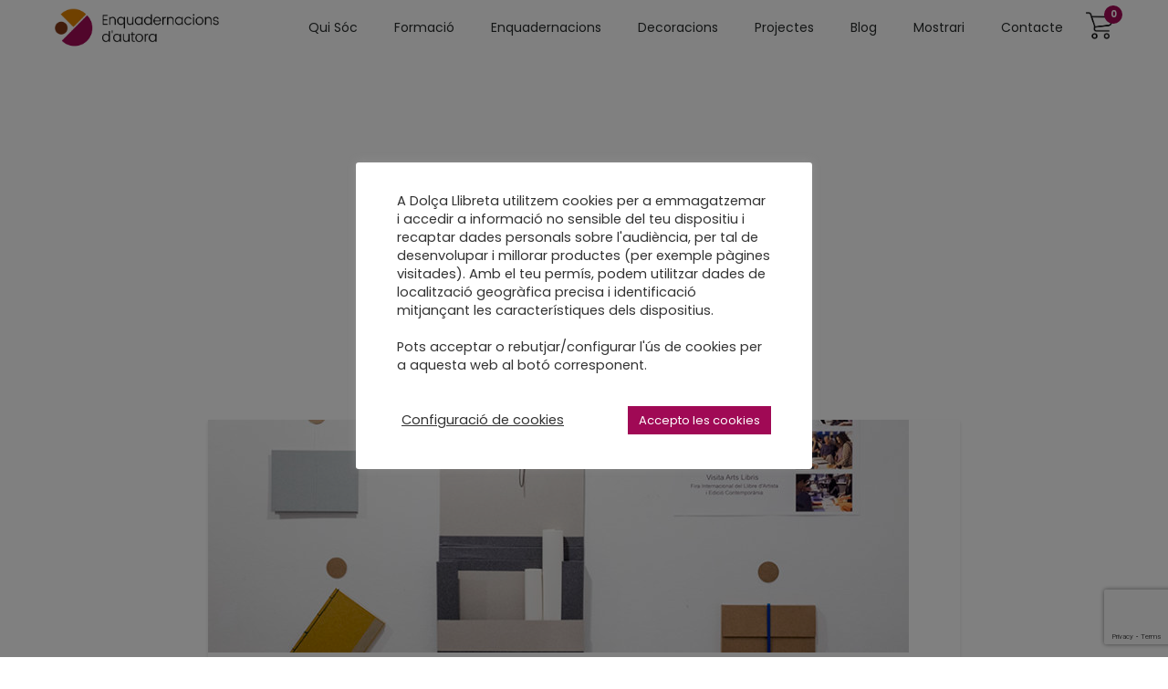

--- FILE ---
content_type: text/html; charset=UTF-8
request_url: https://dolsallibreta.com/tag/relligats/
body_size: 12242
content:
<!doctype html>
<html class="no-js" lang="ca">
  <head>
    <meta charset="UTF-8">
    <meta http-equiv="x-ua-compatible" content="ie=edge">
    <meta name="viewport" content="width=device-width, initial-scale=1">
    <title>relligats &#8211; Dolça Llibreta</title>
<meta name='robots' content='max-image-preview:large' />
<link rel='dns-prefetch' href='//fonts.googleapis.com' />
<link rel="alternate" type="application/rss+xml" title="Dolça Llibreta &raquo; Canal d&#039;informació" href="https://dolsallibreta.com/feed/" />
<link rel="alternate" type="application/rss+xml" title="Dolça Llibreta &raquo; Canal dels comentaris" href="https://dolsallibreta.com/comments/feed/" />
<link rel="alternate" type="application/rss+xml" title="Dolça Llibreta &raquo; relligats Canal de les etiquetes" href="https://dolsallibreta.com/tag/relligats/feed/" />
<style id='wp-img-auto-sizes-contain-inline-css' type='text/css'>
img:is([sizes=auto i],[sizes^="auto," i]){contain-intrinsic-size:3000px 1500px}
/*# sourceURL=wp-img-auto-sizes-contain-inline-css */
</style>
<style id='wp-block-library-inline-css' type='text/css'>
:root{--wp-block-synced-color:#7a00df;--wp-block-synced-color--rgb:122,0,223;--wp-bound-block-color:var(--wp-block-synced-color);--wp-editor-canvas-background:#ddd;--wp-admin-theme-color:#007cba;--wp-admin-theme-color--rgb:0,124,186;--wp-admin-theme-color-darker-10:#006ba1;--wp-admin-theme-color-darker-10--rgb:0,107,160.5;--wp-admin-theme-color-darker-20:#005a87;--wp-admin-theme-color-darker-20--rgb:0,90,135;--wp-admin-border-width-focus:2px}@media (min-resolution:192dpi){:root{--wp-admin-border-width-focus:1.5px}}.wp-element-button{cursor:pointer}:root .has-very-light-gray-background-color{background-color:#eee}:root .has-very-dark-gray-background-color{background-color:#313131}:root .has-very-light-gray-color{color:#eee}:root .has-very-dark-gray-color{color:#313131}:root .has-vivid-green-cyan-to-vivid-cyan-blue-gradient-background{background:linear-gradient(135deg,#00d084,#0693e3)}:root .has-purple-crush-gradient-background{background:linear-gradient(135deg,#34e2e4,#4721fb 50%,#ab1dfe)}:root .has-hazy-dawn-gradient-background{background:linear-gradient(135deg,#faaca8,#dad0ec)}:root .has-subdued-olive-gradient-background{background:linear-gradient(135deg,#fafae1,#67a671)}:root .has-atomic-cream-gradient-background{background:linear-gradient(135deg,#fdd79a,#004a59)}:root .has-nightshade-gradient-background{background:linear-gradient(135deg,#330968,#31cdcf)}:root .has-midnight-gradient-background{background:linear-gradient(135deg,#020381,#2874fc)}:root{--wp--preset--font-size--normal:16px;--wp--preset--font-size--huge:42px}.has-regular-font-size{font-size:1em}.has-larger-font-size{font-size:2.625em}.has-normal-font-size{font-size:var(--wp--preset--font-size--normal)}.has-huge-font-size{font-size:var(--wp--preset--font-size--huge)}.has-text-align-center{text-align:center}.has-text-align-left{text-align:left}.has-text-align-right{text-align:right}.has-fit-text{white-space:nowrap!important}#end-resizable-editor-section{display:none}.aligncenter{clear:both}.items-justified-left{justify-content:flex-start}.items-justified-center{justify-content:center}.items-justified-right{justify-content:flex-end}.items-justified-space-between{justify-content:space-between}.screen-reader-text{border:0;clip-path:inset(50%);height:1px;margin:-1px;overflow:hidden;padding:0;position:absolute;width:1px;word-wrap:normal!important}.screen-reader-text:focus{background-color:#ddd;clip-path:none;color:#444;display:block;font-size:1em;height:auto;left:5px;line-height:normal;padding:15px 23px 14px;text-decoration:none;top:5px;width:auto;z-index:100000}html :where(.has-border-color){border-style:solid}html :where([style*=border-top-color]){border-top-style:solid}html :where([style*=border-right-color]){border-right-style:solid}html :where([style*=border-bottom-color]){border-bottom-style:solid}html :where([style*=border-left-color]){border-left-style:solid}html :where([style*=border-width]){border-style:solid}html :where([style*=border-top-width]){border-top-style:solid}html :where([style*=border-right-width]){border-right-style:solid}html :where([style*=border-bottom-width]){border-bottom-style:solid}html :where([style*=border-left-width]){border-left-style:solid}html :where(img[class*=wp-image-]){height:auto;max-width:100%}:where(figure){margin:0 0 1em}html :where(.is-position-sticky){--wp-admin--admin-bar--position-offset:var(--wp-admin--admin-bar--height,0px)}@media screen and (max-width:600px){html :where(.is-position-sticky){--wp-admin--admin-bar--position-offset:0px}}

/*# sourceURL=wp-block-library-inline-css */
</style><link rel='stylesheet' id='wc-blocks-style-css' href='https://dolsallibreta.com/wp-content/plugins/woocommerce/assets/client/blocks/wc-blocks.css?ver=wc-10.4.3' type='text/css' media='all' />
<style id='global-styles-inline-css' type='text/css'>
:root{--wp--preset--aspect-ratio--square: 1;--wp--preset--aspect-ratio--4-3: 4/3;--wp--preset--aspect-ratio--3-4: 3/4;--wp--preset--aspect-ratio--3-2: 3/2;--wp--preset--aspect-ratio--2-3: 2/3;--wp--preset--aspect-ratio--16-9: 16/9;--wp--preset--aspect-ratio--9-16: 9/16;--wp--preset--color--black: #000000;--wp--preset--color--cyan-bluish-gray: #abb8c3;--wp--preset--color--white: #ffffff;--wp--preset--color--pale-pink: #f78da7;--wp--preset--color--vivid-red: #cf2e2e;--wp--preset--color--luminous-vivid-orange: #ff6900;--wp--preset--color--luminous-vivid-amber: #fcb900;--wp--preset--color--light-green-cyan: #7bdcb5;--wp--preset--color--vivid-green-cyan: #00d084;--wp--preset--color--pale-cyan-blue: #8ed1fc;--wp--preset--color--vivid-cyan-blue: #0693e3;--wp--preset--color--vivid-purple: #9b51e0;--wp--preset--gradient--vivid-cyan-blue-to-vivid-purple: linear-gradient(135deg,rgb(6,147,227) 0%,rgb(155,81,224) 100%);--wp--preset--gradient--light-green-cyan-to-vivid-green-cyan: linear-gradient(135deg,rgb(122,220,180) 0%,rgb(0,208,130) 100%);--wp--preset--gradient--luminous-vivid-amber-to-luminous-vivid-orange: linear-gradient(135deg,rgb(252,185,0) 0%,rgb(255,105,0) 100%);--wp--preset--gradient--luminous-vivid-orange-to-vivid-red: linear-gradient(135deg,rgb(255,105,0) 0%,rgb(207,46,46) 100%);--wp--preset--gradient--very-light-gray-to-cyan-bluish-gray: linear-gradient(135deg,rgb(238,238,238) 0%,rgb(169,184,195) 100%);--wp--preset--gradient--cool-to-warm-spectrum: linear-gradient(135deg,rgb(74,234,220) 0%,rgb(151,120,209) 20%,rgb(207,42,186) 40%,rgb(238,44,130) 60%,rgb(251,105,98) 80%,rgb(254,248,76) 100%);--wp--preset--gradient--blush-light-purple: linear-gradient(135deg,rgb(255,206,236) 0%,rgb(152,150,240) 100%);--wp--preset--gradient--blush-bordeaux: linear-gradient(135deg,rgb(254,205,165) 0%,rgb(254,45,45) 50%,rgb(107,0,62) 100%);--wp--preset--gradient--luminous-dusk: linear-gradient(135deg,rgb(255,203,112) 0%,rgb(199,81,192) 50%,rgb(65,88,208) 100%);--wp--preset--gradient--pale-ocean: linear-gradient(135deg,rgb(255,245,203) 0%,rgb(182,227,212) 50%,rgb(51,167,181) 100%);--wp--preset--gradient--electric-grass: linear-gradient(135deg,rgb(202,248,128) 0%,rgb(113,206,126) 100%);--wp--preset--gradient--midnight: linear-gradient(135deg,rgb(2,3,129) 0%,rgb(40,116,252) 100%);--wp--preset--font-size--small: 13px;--wp--preset--font-size--medium: 20px;--wp--preset--font-size--large: 36px;--wp--preset--font-size--x-large: 42px;--wp--preset--spacing--20: 0.44rem;--wp--preset--spacing--30: 0.67rem;--wp--preset--spacing--40: 1rem;--wp--preset--spacing--50: 1.5rem;--wp--preset--spacing--60: 2.25rem;--wp--preset--spacing--70: 3.38rem;--wp--preset--spacing--80: 5.06rem;--wp--preset--shadow--natural: 6px 6px 9px rgba(0, 0, 0, 0.2);--wp--preset--shadow--deep: 12px 12px 50px rgba(0, 0, 0, 0.4);--wp--preset--shadow--sharp: 6px 6px 0px rgba(0, 0, 0, 0.2);--wp--preset--shadow--outlined: 6px 6px 0px -3px rgb(255, 255, 255), 6px 6px rgb(0, 0, 0);--wp--preset--shadow--crisp: 6px 6px 0px rgb(0, 0, 0);}:where(.is-layout-flex){gap: 0.5em;}:where(.is-layout-grid){gap: 0.5em;}body .is-layout-flex{display: flex;}.is-layout-flex{flex-wrap: wrap;align-items: center;}.is-layout-flex > :is(*, div){margin: 0;}body .is-layout-grid{display: grid;}.is-layout-grid > :is(*, div){margin: 0;}:where(.wp-block-columns.is-layout-flex){gap: 2em;}:where(.wp-block-columns.is-layout-grid){gap: 2em;}:where(.wp-block-post-template.is-layout-flex){gap: 1.25em;}:where(.wp-block-post-template.is-layout-grid){gap: 1.25em;}.has-black-color{color: var(--wp--preset--color--black) !important;}.has-cyan-bluish-gray-color{color: var(--wp--preset--color--cyan-bluish-gray) !important;}.has-white-color{color: var(--wp--preset--color--white) !important;}.has-pale-pink-color{color: var(--wp--preset--color--pale-pink) !important;}.has-vivid-red-color{color: var(--wp--preset--color--vivid-red) !important;}.has-luminous-vivid-orange-color{color: var(--wp--preset--color--luminous-vivid-orange) !important;}.has-luminous-vivid-amber-color{color: var(--wp--preset--color--luminous-vivid-amber) !important;}.has-light-green-cyan-color{color: var(--wp--preset--color--light-green-cyan) !important;}.has-vivid-green-cyan-color{color: var(--wp--preset--color--vivid-green-cyan) !important;}.has-pale-cyan-blue-color{color: var(--wp--preset--color--pale-cyan-blue) !important;}.has-vivid-cyan-blue-color{color: var(--wp--preset--color--vivid-cyan-blue) !important;}.has-vivid-purple-color{color: var(--wp--preset--color--vivid-purple) !important;}.has-black-background-color{background-color: var(--wp--preset--color--black) !important;}.has-cyan-bluish-gray-background-color{background-color: var(--wp--preset--color--cyan-bluish-gray) !important;}.has-white-background-color{background-color: var(--wp--preset--color--white) !important;}.has-pale-pink-background-color{background-color: var(--wp--preset--color--pale-pink) !important;}.has-vivid-red-background-color{background-color: var(--wp--preset--color--vivid-red) !important;}.has-luminous-vivid-orange-background-color{background-color: var(--wp--preset--color--luminous-vivid-orange) !important;}.has-luminous-vivid-amber-background-color{background-color: var(--wp--preset--color--luminous-vivid-amber) !important;}.has-light-green-cyan-background-color{background-color: var(--wp--preset--color--light-green-cyan) !important;}.has-vivid-green-cyan-background-color{background-color: var(--wp--preset--color--vivid-green-cyan) !important;}.has-pale-cyan-blue-background-color{background-color: var(--wp--preset--color--pale-cyan-blue) !important;}.has-vivid-cyan-blue-background-color{background-color: var(--wp--preset--color--vivid-cyan-blue) !important;}.has-vivid-purple-background-color{background-color: var(--wp--preset--color--vivid-purple) !important;}.has-black-border-color{border-color: var(--wp--preset--color--black) !important;}.has-cyan-bluish-gray-border-color{border-color: var(--wp--preset--color--cyan-bluish-gray) !important;}.has-white-border-color{border-color: var(--wp--preset--color--white) !important;}.has-pale-pink-border-color{border-color: var(--wp--preset--color--pale-pink) !important;}.has-vivid-red-border-color{border-color: var(--wp--preset--color--vivid-red) !important;}.has-luminous-vivid-orange-border-color{border-color: var(--wp--preset--color--luminous-vivid-orange) !important;}.has-luminous-vivid-amber-border-color{border-color: var(--wp--preset--color--luminous-vivid-amber) !important;}.has-light-green-cyan-border-color{border-color: var(--wp--preset--color--light-green-cyan) !important;}.has-vivid-green-cyan-border-color{border-color: var(--wp--preset--color--vivid-green-cyan) !important;}.has-pale-cyan-blue-border-color{border-color: var(--wp--preset--color--pale-cyan-blue) !important;}.has-vivid-cyan-blue-border-color{border-color: var(--wp--preset--color--vivid-cyan-blue) !important;}.has-vivid-purple-border-color{border-color: var(--wp--preset--color--vivid-purple) !important;}.has-vivid-cyan-blue-to-vivid-purple-gradient-background{background: var(--wp--preset--gradient--vivid-cyan-blue-to-vivid-purple) !important;}.has-light-green-cyan-to-vivid-green-cyan-gradient-background{background: var(--wp--preset--gradient--light-green-cyan-to-vivid-green-cyan) !important;}.has-luminous-vivid-amber-to-luminous-vivid-orange-gradient-background{background: var(--wp--preset--gradient--luminous-vivid-amber-to-luminous-vivid-orange) !important;}.has-luminous-vivid-orange-to-vivid-red-gradient-background{background: var(--wp--preset--gradient--luminous-vivid-orange-to-vivid-red) !important;}.has-very-light-gray-to-cyan-bluish-gray-gradient-background{background: var(--wp--preset--gradient--very-light-gray-to-cyan-bluish-gray) !important;}.has-cool-to-warm-spectrum-gradient-background{background: var(--wp--preset--gradient--cool-to-warm-spectrum) !important;}.has-blush-light-purple-gradient-background{background: var(--wp--preset--gradient--blush-light-purple) !important;}.has-blush-bordeaux-gradient-background{background: var(--wp--preset--gradient--blush-bordeaux) !important;}.has-luminous-dusk-gradient-background{background: var(--wp--preset--gradient--luminous-dusk) !important;}.has-pale-ocean-gradient-background{background: var(--wp--preset--gradient--pale-ocean) !important;}.has-electric-grass-gradient-background{background: var(--wp--preset--gradient--electric-grass) !important;}.has-midnight-gradient-background{background: var(--wp--preset--gradient--midnight) !important;}.has-small-font-size{font-size: var(--wp--preset--font-size--small) !important;}.has-medium-font-size{font-size: var(--wp--preset--font-size--medium) !important;}.has-large-font-size{font-size: var(--wp--preset--font-size--large) !important;}.has-x-large-font-size{font-size: var(--wp--preset--font-size--x-large) !important;}
/*# sourceURL=global-styles-inline-css */
</style>

<style id='classic-theme-styles-inline-css' type='text/css'>
/*! This file is auto-generated */
.wp-block-button__link{color:#fff;background-color:#32373c;border-radius:9999px;box-shadow:none;text-decoration:none;padding:calc(.667em + 2px) calc(1.333em + 2px);font-size:1.125em}.wp-block-file__button{background:#32373c;color:#fff;text-decoration:none}
/*# sourceURL=/wp-includes/css/classic-themes.min.css */
</style>
<link rel='stylesheet' id='contact-form-7-css' href='https://dolsallibreta.com/wp-content/plugins/contact-form-7/includes/css/styles.css?ver=6.1.4' type='text/css' media='all' />
<link rel='stylesheet' id='cookie-law-info-css' href='https://dolsallibreta.com/wp-content/plugins/cookie-law-info/legacy/public/css/cookie-law-info-public.css?ver=3.3.9' type='text/css' media='all' />
<link rel='stylesheet' id='cookie-law-info-gdpr-css' href='https://dolsallibreta.com/wp-content/plugins/cookie-law-info/legacy/public/css/cookie-law-info-gdpr.css?ver=3.3.9' type='text/css' media='all' />
<style id='woocommerce-inline-inline-css' type='text/css'>
.woocommerce form .form-row .required { visibility: visible; }
/*# sourceURL=woocommerce-inline-inline-css */
</style>
<link rel='stylesheet' id='woocommerce-css' href='https://dolsallibreta.com/wp-content/themes/adios/css/woocommerce.css?ver=3.0' type='text/css' media='all' />
<link rel='stylesheet' id='adios-fonts-css' href='https://fonts.googleapis.com/css?family=Poppins%3A400%2C700%2C300%2C600%2C500%7CDroid+Serif%3A400%2C700&#038;subset=latin%2Clatin-ext&#038;ver=3.0' type='text/css' media='all' />
<link rel='stylesheet' id='adios-bootstrap-css' href='https://dolsallibreta.com/wp-content/themes/adios/css/bootstrap.min.css?ver=3.0' type='text/css' media='all' />
<link rel='stylesheet' id='adios-main-style-css' href='https://dolsallibreta.com/wp-content/themes/adios/css/style.css?ver=3.0' type='text/css' media='all' />
<style id='adios-main-style-inline-css' type='text/css'>
.block-bg .video-bg-wrap {
    overflow:visible;
}

.bg {background-size:cover;}.header .logo {width:180px;}
/*# sourceURL=adios-main-style-inline-css */
</style>
<link rel='stylesheet' id='adios-fonttello-css' href='https://dolsallibreta.com/wp-content/themes/adios/css/fontello.css?ver=3.0' type='text/css' media='all' />
<link rel='stylesheet' id='adios-fontawesome-css' href='https://dolsallibreta.com/wp-content/themes/adios/css/font-awesome.min.css?ver=3.0' type='text/css' media='all' />
<link rel='stylesheet' id='adios-animate-css' href='https://dolsallibreta.com/wp-content/themes/adios/css/animate.css?ver=3.0' type='text/css' media='all' />
<link rel='stylesheet' id='adios-ytplayer-css' href='https://dolsallibreta.com/wp-content/themes/adios/css/YT.player.css?ver=3.0' type='text/css' media='all' />
<link rel='stylesheet' id='adios-vmplayer-css' href='https://dolsallibreta.com/wp-content/themes/adios/css/jquery.mb.vimeo_player.css?ver=3.0' type='text/css' media='all' />
<script type="text/javascript" src="https://dolsallibreta.com/wp-includes/js/jquery/jquery.min.js?ver=3.7.1" id="jquery-core-js"></script>
<script type="text/javascript" src="https://dolsallibreta.com/wp-includes/js/jquery/jquery-migrate.min.js?ver=3.4.1" id="jquery-migrate-js"></script>
<script type="text/javascript" id="cookie-law-info-js-extra">
/* <![CDATA[ */
var Cli_Data = {"nn_cookie_ids":[],"cookielist":[],"non_necessary_cookies":[],"ccpaEnabled":"","ccpaRegionBased":"","ccpaBarEnabled":"","strictlyEnabled":["necessary","obligatoire"],"ccpaType":"gdpr","js_blocking":"1","custom_integration":"","triggerDomRefresh":"","secure_cookies":""};
var cli_cookiebar_settings = {"animate_speed_hide":"500","animate_speed_show":"500","background":"#FFF","border":"#b1a6a6c2","border_on":"","button_1_button_colour":"#a00955","button_1_button_hover":"#800744","button_1_link_colour":"#fff","button_1_as_button":"1","button_1_new_win":"","button_2_button_colour":"#333","button_2_button_hover":"#292929","button_2_link_colour":"#444","button_2_as_button":"","button_2_hidebar":"","button_3_button_colour":"#3566bb","button_3_button_hover":"#2a5296","button_3_link_colour":"#fff","button_3_as_button":"1","button_3_new_win":"","button_4_button_colour":"#000","button_4_button_hover":"#000000","button_4_link_colour":"#333333","button_4_as_button":"","button_7_button_colour":"#61a229","button_7_button_hover":"#4e8221","button_7_link_colour":"#fff","button_7_as_button":"1","button_7_new_win":"","font_family":"inherit","header_fix":"","notify_animate_hide":"","notify_animate_show":"","notify_div_id":"#cookie-law-info-bar","notify_position_horizontal":"right","notify_position_vertical":"bottom","scroll_close":"","scroll_close_reload":"","accept_close_reload":"","reject_close_reload":"","showagain_tab":"","showagain_background":"#fff","showagain_border":"#000","showagain_div_id":"#cookie-law-info-again","showagain_x_position":"100px","text":"#333333","show_once_yn":"","show_once":"10000","logging_on":"","as_popup":"","popup_overlay":"1","bar_heading_text":"","cookie_bar_as":"popup","popup_showagain_position":"bottom-right","widget_position":"left"};
var log_object = {"ajax_url":"https://dolsallibreta.com/wp-admin/admin-ajax.php"};
//# sourceURL=cookie-law-info-js-extra
/* ]]> */
</script>
<script type="text/javascript" src="https://dolsallibreta.com/wp-content/plugins/cookie-law-info/legacy/public/js/cookie-law-info-public.js?ver=3.3.9" id="cookie-law-info-js"></script>
<script type="text/javascript" src="https://dolsallibreta.com/wp-content/plugins/woocommerce/assets/js/jquery-blockui/jquery.blockUI.min.js?ver=2.7.0-wc.10.4.3" id="wc-jquery-blockui-js" data-wp-strategy="defer"></script>
<script type="text/javascript" id="wc-add-to-cart-js-extra">
/* <![CDATA[ */
var wc_add_to_cart_params = {"ajax_url":"/wp-admin/admin-ajax.php","wc_ajax_url":"/?wc-ajax=%%endpoint%%","i18n_view_cart":"Visualitza la cistella","cart_url":"https://dolsallibreta.com/checkout/","is_cart":"","cart_redirect_after_add":"yes"};
//# sourceURL=wc-add-to-cart-js-extra
/* ]]> */
</script>
<script type="text/javascript" src="https://dolsallibreta.com/wp-content/plugins/woocommerce/assets/js/frontend/add-to-cart.min.js?ver=10.4.3" id="wc-add-to-cart-js" data-wp-strategy="defer"></script>
<script type="text/javascript" src="https://dolsallibreta.com/wp-content/plugins/woocommerce/assets/js/js-cookie/js.cookie.min.js?ver=2.1.4-wc.10.4.3" id="wc-js-cookie-js" defer="defer" data-wp-strategy="defer"></script>
<script type="text/javascript" id="woocommerce-js-extra">
/* <![CDATA[ */
var woocommerce_params = {"ajax_url":"/wp-admin/admin-ajax.php","wc_ajax_url":"/?wc-ajax=%%endpoint%%","i18n_password_show":"Mostra la contrasenya","i18n_password_hide":"Amaga la contrasenya"};
//# sourceURL=woocommerce-js-extra
/* ]]> */
</script>
<script type="text/javascript" src="https://dolsallibreta.com/wp-content/plugins/woocommerce/assets/js/frontend/woocommerce.min.js?ver=10.4.3" id="woocommerce-js" defer="defer" data-wp-strategy="defer"></script>
<script type="text/javascript" src="https://dolsallibreta.com/wp-content/plugins/js_composer/assets/js/vendors/woocommerce-add-to-cart.js?ver=7.0" id="vc_woocommerce-add-to-cart-js-js"></script>
<script></script><link rel="https://api.w.org/" href="https://dolsallibreta.com/wp-json/" /><link rel="alternate" title="JSON" type="application/json" href="https://dolsallibreta.com/wp-json/wp/v2/tags/675" /><link rel="EditURI" type="application/rsd+xml" title="RSD" href="https://dolsallibreta.com/xmlrpc.php?rsd" />
<meta name="generator" content="WordPress 6.9" />
<meta name="generator" content="WooCommerce 10.4.3" />
<meta name="generator" content="Redux 4.5.9" /><!-- Global site tag (gtag.js) - Google Analytics -->
      <script type="text/plain" data-cli-class="cli-blocker-script"  data-cli-script-type="non-necessary" data-cli-block="true"  data-cli-element-position="head" async src="https://www.googletagmanager.com/gtag/js?id=UA-48518564-1"></script>
      <script type="text/plain" data-cli-class="cli-blocker-script"  data-cli-script-type="non-necessary" data-cli-block="true"  data-cli-element-position="head">
        window.dataLayer = window.dataLayer || [];
        function gtag(){dataLayer.push(arguments);}
        gtag('js', new Date());

        gtag('config', 'UA-48518564-1');
      </script>	<noscript><style>.woocommerce-product-gallery{ opacity: 1 !important; }</style></noscript>
	<meta name="generator" content="Powered by WPBakery Page Builder - drag and drop page builder for WordPress."/>
<link rel="icon" href="https://dolsallibreta.com/wp-content/uploads/2020/09/cropped-favicon-32x32.png" sizes="32x32" />
<link rel="icon" href="https://dolsallibreta.com/wp-content/uploads/2020/09/cropped-favicon-192x192.png" sizes="192x192" />
<link rel="apple-touch-icon" href="https://dolsallibreta.com/wp-content/uploads/2020/09/cropped-favicon-180x180.png" />
<meta name="msapplication-TileImage" content="https://dolsallibreta.com/wp-content/uploads/2020/09/cropped-favicon-270x270.png" />
		<style type="text/css" id="wp-custom-css">
			.header_cart { display: none !important; }		</style>
		<noscript><style> .wpb_animate_when_almost_visible { opacity: 1; }</style></noscript>    <link rel="stylesheet" href="https://dolsallibreta.com/wp-content/themes/dolsallibreta/style.css" />

    

    
  <link rel='stylesheet' id='wc-stripe-blocks-checkout-style-css' href='https://dolsallibreta.com/wp-content/plugins/woocommerce-gateway-stripe/build/upe-blocks.css?ver=1e1661bb3db973deba05' type='text/css' media='all' />
</head>
  <body data-rsssl=1 class="archive tag tag-relligats tag-675 wp-embed-responsive wp-theme-adios wp-child-theme-dolsallibreta theme-adios woocommerce-no-js  default wpb-js-composer js-comp-ver-7.0 vc_responsive">

    <header class="style-2">
  <div class="header">
        <a href="https://dolsallibreta.com/" class=" logo vertical-align"><img src="https://dolsallibreta.com/wp-content/uploads/2020/07/imago-baseline.jpg" alt="Dolça Llibreta"></a>
        <a href="#" class="burger-menu vertical-align"><i></i></a>

     <a class="cactus-card responsive" href="https://dolsallibreta.com/cart/">
        <div class="number">0</div>
    </a>


    <nav class="nav-menu">
      <div class="nav-menu-layer"><span></span></div>
        <div class="table-align">
          <a class="cactus-card" href="https://dolsallibreta.com/cart/">
            <div class="number">0</div>
          </a>
          <ul id="nav" class="nav-list cell-view"><li id="menu-item-888" class="menu-item menu-item-type-post_type menu-item-object-page menu-item-888"><a href="https://dolsallibreta.com/qui-soc/" class=" ">Qui sóc</a></li>
<li id="menu-item-3946" class="menu-item menu-item-type-post_type menu-item-object-page menu-item-3946"><a href="https://dolsallibreta.com/formacio/" class=" ">Formació</a></li>
<li id="menu-item-3936" class="menu-item menu-item-type-post_type menu-item-object-page menu-item-3936"><a href="https://dolsallibreta.com/enquadernacions/" class=" ">Enquadernacions</a></li>
<li id="menu-item-3859" class="menu-item menu-item-type-post_type menu-item-object-page menu-item-3859"><a href="https://dolsallibreta.com/decoracions/" class=" ">Decoracions</a></li>
<li id="menu-item-920" class="menu-item menu-item-type-post_type menu-item-object-page menu-item-920"><a href="https://dolsallibreta.com/projectes/" class=" ">Projectes</a></li>
<li id="menu-item-896" class="menu-item menu-item-type-post_type menu-item-object-page menu-item-896"><a href="https://dolsallibreta.com/blog/" class=" ">Blog</a></li>
<li id="menu-item-1023" class="menu-item menu-item-type-post_type menu-item-object-page menu-item-has-children menu-item-1023"><a href="https://dolsallibreta.com/botiga/" class=" drop-link">Mostrari</a>
<ul class="drop-menu">
	<li id="menu-item-941" class="menu-item menu-item-type-taxonomy menu-item-object-product_cat menu-item-941"><a href="https://dolsallibreta.com/product-category/cursos-tallers/" class=" ">Cursos i tallers</a></li>
	<li id="menu-item-940" class="menu-item menu-item-type-taxonomy menu-item-object-product_cat menu-item-940"><a href="https://dolsallibreta.com/product-category/encuadernacions/" class=" ">Mostrari d&#8217;Enquadernacions</a></li>
</ul></li>
<li id="menu-item-901" class="menu-item menu-item-type-post_type menu-item-object-page menu-item-901"><a href="https://dolsallibreta.com/contacte/" class=" ">Contacte</a></li>
</ul>          
        </div>
    </nav>
  </div>
</header>

  
<div class="top-baner smal-size">
 <div class="block-bg top-image">
  <div class="bg-wrap">
   <div class="bg" style="background-image:url('')"></div>
    <div class="white-mobile-layer"></div>
  </div>
  <div class="title-style-1 vertical-align">
        <h1 class="h1 page-2557"></h1>
  </div>
 </div>
</div>
<div class="content pt-100 pb-100 ">
  <section class="section">
    <div class="container">
        <div class="row">
    <div class="col-md-8 col-md-offset-2">
      
      <div class="blog_item wow zoomIn post-2557 post type-post status-publish format-standard has-post-thumbnail hentry category-blog category-dolca-llibreta category-tallers tag-art-per-a-totohom tag-bookbinding tag-casal-pere-quart tag-dolca-llibreta tag-enquadernacio-sabadell tag-escola-illa tag-exposicio tag-fet-a-ma tag-fet-a-mida tag-fet-a-poc-a-poc tag-handmade tag-paper tag-relligat tag-relligats tag-sabadell tag-slow-craft tag-slow-made tag-taller tag-taller-denquadernacio tag-tallers-creatius tag-tallers-dart tag-tallers-illa-oberta tag-workshop" data-wow-delay="0.4s">
          <div class="image">
    <a href="https://dolsallibreta.com/inauguracio-exposicio-els-afectes/"><img width="768" height="255" src="https://dolsallibreta.com/wp-content/uploads/2020/07/expo_illa_2018_4_blog-1-768x255.jpg" class="attachment-medium-big size-medium-big wp-post-image" alt="" decoding="async" fetchpriority="high" /></a>
  </div>
        <div class="twit-desc">
          <h2 class="h2 title"><a href="https://dolsallibreta.com/inauguracio-exposicio-els-afectes/">Inauguració exposició &#8220;Els Afectes&#8221;</a></h2>
            <div class="twit-author">
              <img alt='' src='https://secure.gravatar.com/avatar/fcfd0004d6dc7696ce7e9402413d46723d558e758edc2d5f8299d7d277de6106?s=45&#038;d=mm&#038;r=g' srcset='https://secure.gravatar.com/avatar/fcfd0004d6dc7696ce7e9402413d46723d558e758edc2d5f8299d7d277de6106?s=90&#038;d=mm&#038;r=g 2x' class='media-object img-responsive img-circle avatar-45 photo' height='45' width='45' decoding='async'/>              <div class="post-txt">
                <h6 class="h6"><a href="https://dolsallibreta.com/author/0fb6b2d725/">0fb6b2d725</a></h6>
                <p>In <a href="https://dolsallibreta.com/category/blog/" rel="category tag">Blog</a>, <a href="https://dolsallibreta.com/category/blog/dolca-llibreta/" rel="category tag">Dolça Llibreta</a>, <a href="https://dolsallibreta.com/category/blog/tallers/" rel="category tag">Tallers</a> Posted <span class="post-date">maig 17, 2018</span></p>
            </div>
          </div>

                      <div class="simple-text">
              <p>Mostra Tallers d'Art Illa Oberta</p>
            </div>
            <a href="https://dolsallibreta.com/inauguracio-exposicio-els-afectes/" class="link-type-1">Learn More<i class="icon-right-open-mini"></i></a>
          
        </div>
      </div>
      
      <div class="blog_item wow zoomIn post-2548 post type-post status-publish format-standard has-post-thumbnail hentry category-blog category-enquadernacions category-tallers tag-art-per-a-totohom tag-bookbinding tag-dolca-llibreta tag-enquadernacio-sabadell tag-escola-illa tag-fet-a-ma tag-fet-a-mida tag-fet-a-poc-a-poc tag-handmade tag-paper tag-relligat tag-relligats tag-sabadell tag-slow-craft tag-slow-made tag-taller tag-taller-denquadernacio tag-tallers-creatius tag-tallers-dart tag-tallers-illa-oberta tag-workshop" data-wow-delay="0.4s">
          <div class="image">
    <a href="https://dolsallibreta.com/al-taller-denquadernacio-relligem/"><img width="768" height="255" src="https://dolsallibreta.com/wp-content/uploads/2020/07/3198_blog-1-768x255.jpg" class="attachment-medium-big size-medium-big wp-post-image" alt="" decoding="async" /></a>
  </div>
        <div class="twit-desc">
          <h2 class="h2 title"><a href="https://dolsallibreta.com/al-taller-denquadernacio-relligem/">Aquesta tarda, relligem</a></h2>
            <div class="twit-author">
              <img alt='' src='https://secure.gravatar.com/avatar/fcfd0004d6dc7696ce7e9402413d46723d558e758edc2d5f8299d7d277de6106?s=45&#038;d=mm&#038;r=g' srcset='https://secure.gravatar.com/avatar/fcfd0004d6dc7696ce7e9402413d46723d558e758edc2d5f8299d7d277de6106?s=90&#038;d=mm&#038;r=g 2x' class='media-object img-responsive img-circle avatar-45 photo' height='45' width='45' loading='lazy' decoding='async'/>              <div class="post-txt">
                <h6 class="h6"><a href="https://dolsallibreta.com/author/0fb6b2d725/">0fb6b2d725</a></h6>
                <p>In <a href="https://dolsallibreta.com/category/blog/" rel="category tag">Blog</a>, <a href="https://dolsallibreta.com/category/blog/enquadernacions/" rel="category tag">Enquadernacions</a>, <a href="https://dolsallibreta.com/category/blog/tallers/" rel="category tag">Tallers</a> Posted <span class="post-date">maig 16, 2018</span></p>
            </div>
          </div>

                      <div class="simple-text">
              <p>Tallers Illa Oberta</p>
            </div>
            <a href="https://dolsallibreta.com/al-taller-denquadernacio-relligem/" class="link-type-1">Learn More<i class="icon-right-open-mini"></i></a>
          
        </div>
      </div>
                    </div>
</div>
    </div>
  </section>
</div>



<div class="main-footer common-footer-style site-footer-2">
  <footer>

    <div class="copyright">
      <span>
      2026 <span>			<div class="textwidget"><p>© Marta Soley. Tots els drets reservats. <a href="https://dolsallibreta.com/avis-legal/">Avís legal</a>. <a href="https://dolsallibreta.com/politica-de-privadesa/">Política de privadesa</a>. <a href="https://dolsallibreta.com/politica-de-cookies/">Política de cookies</a>. <a href="https://dolsallibreta.com/condicions-generals-de-venta/">Condicions generals de venta</a>.</p>
</div>
		</span></span>
      <div class="footer-social-btn">
        <a target="_blank" href="https://www.facebook.com/Dol%C3%A7a-llibreta-700301330053025/"><i class="fa fa-facebook"></i></a><a target="_blank" href="https://www.instagram.com/dolsallibreta/"><i class="fa fa-instagram"></i></a>      </div>
    </div>
  </footer>
</div><script type="speculationrules">
{"prefetch":[{"source":"document","where":{"and":[{"href_matches":"/*"},{"not":{"href_matches":["/wp-*.php","/wp-admin/*","/wp-content/uploads/*","/wp-content/*","/wp-content/plugins/*","/wp-content/themes/dolsallibreta/*","/wp-content/themes/adios/*","/*\\?(.+)"]}},{"not":{"selector_matches":"a[rel~=\"nofollow\"]"}},{"not":{"selector_matches":".no-prefetch, .no-prefetch a"}}]},"eagerness":"conservative"}]}
</script>
<!--googleoff: all--><div id="cookie-law-info-bar" data-nosnippet="true"><span><div class="cli-bar-container cli-style-v2"><div class="cli-bar-message">A Dolça Llibreta utilitzem cookies per a emmagatzemar i accedir a informació no sensible del teu dispositiu i recaptar dades personals sobre l'audiència, per tal de desenvolupar i millorar productes (per exemple pàgines visitades). Amb el teu permís, podem utilitzar dades de localització geogràfica precisa i identificació mitjançant les característiques dels dispositius.<br />
<br />
Pots acceptar o rebutjar/configurar l'ús de cookies per a aquesta web al botó corresponent.</div><div class="cli-bar-btn_container"><br />
<br />
<a role='button' class="cli_settings_button" style="margin:0px 10px 0px 5px">Configuració de cookies</a><a role='button' data-cli_action="accept" id="cookie_action_close_header" class="medium cli-plugin-button cli-plugin-main-button cookie_action_close_header cli_action_button wt-cli-accept-btn" style="display:inline-block">Accepto les cookies</a></div></div><br />
<br />
</span></div><div id="cookie-law-info-again" style="display:none" data-nosnippet="true"><span id="cookie_hdr_showagain">Manage consent</span></div><div class="cli-modal" data-nosnippet="true" id="cliSettingsPopup" tabindex="-1" role="dialog" aria-labelledby="cliSettingsPopup" aria-hidden="true">
  <div class="cli-modal-dialog" role="document">
	<div class="cli-modal-content cli-bar-popup">
		  <button type="button" class="cli-modal-close" id="cliModalClose">
			<svg class="" viewBox="0 0 24 24"><path d="M19 6.41l-1.41-1.41-5.59 5.59-5.59-5.59-1.41 1.41 5.59 5.59-5.59 5.59 1.41 1.41 5.59-5.59 5.59 5.59 1.41-1.41-5.59-5.59z"></path><path d="M0 0h24v24h-24z" fill="none"></path></svg>
			<span class="wt-cli-sr-only">Tanca</span>
		  </button>
		  <div class="cli-modal-body">
			<div class="cli-container-fluid cli-tab-container">
	<div class="cli-row">
		<div class="cli-col-12 cli-align-items-stretch cli-px-0">
			<div class="cli-privacy-overview">
				<h4>Configuració de Cookies</h4>				<div class="cli-privacy-content">
					<div class="cli-privacy-content-text"><span style="font-weight: 400">A </span><span style="font-weight: 400">Dolça Llibreta</span><span style="font-weight: 400"> utilitzem cookies per a emmagatzemar i accedir a informació no sensible del teu dispositiu i recaptar dades personals sobre l'audiència, per tal de desenvolupar i millorar productes (per exemple pàgines visitades). Amb el teu permís, podem utilitzar dades de localització geogràfica precisa i identificació mitjançant les característiques dels dispositius.</span><br />
<br />
<span style="font-weight: 400">Pots acceptar o rebutjar/configurar l'ús de cookies per a aquesta web al botó corresponent.</span></div>
				</div>
				<a class="cli-privacy-readmore" aria-label="Mostra'n més" role="button" data-readmore-text="Mostra'n més" data-readless-text="Mostra'n menys"></a>			</div>
		</div>
		<div class="cli-col-12 cli-align-items-stretch cli-px-0 cli-tab-section-container">
												<div class="cli-tab-section">
						<div class="cli-tab-header">
							<a role="button" tabindex="0" class="cli-nav-link cli-settings-mobile" data-target="necessary" data-toggle="cli-toggle-tab">
								Necessàries							</a>
															<div class="wt-cli-necessary-checkbox">
									<input type="checkbox" class="cli-user-preference-checkbox"  id="wt-cli-checkbox-necessary" data-id="checkbox-necessary" checked="checked"  />
									<label class="form-check-label" for="wt-cli-checkbox-necessary">Necessàries</label>
								</div>
								<span class="cli-necessary-caption">Sempre activat</span>
													</div>
						<div class="cli-tab-content">
							<div class="cli-tab-pane cli-fade" data-id="necessary">
								<div class="wt-cli-cookie-description">
									Les cookies necessàries són absolutament essencials perquè el lloc web funcioni correctament. Aquesta categoria només inclou cookies tècniques que garanteixen funcionalitats bàsiques i funcions de seguretat del lloc web. Aquestes cookies no emmagatzemen cap informació personal.								</div>
							</div>
						</div>
					</div>
																	<div class="cli-tab-section">
						<div class="cli-tab-header">
							<a role="button" tabindex="0" class="cli-nav-link cli-settings-mobile" data-target="non-necessary" data-toggle="cli-toggle-tab">
								Cookies analítiques							</a>
															<div class="cli-switch">
									<input type="checkbox" id="wt-cli-checkbox-non-necessary" class="cli-user-preference-checkbox"  data-id="checkbox-non-necessary" checked='checked' />
									<label for="wt-cli-checkbox-non-necessary" class="cli-slider" data-cli-enable="Habilitat" data-cli-disable="Desactivat"><span class="wt-cli-sr-only">Cookies analítiques</span></label>
								</div>
													</div>
						<div class="cli-tab-content">
							<div class="cli-tab-pane cli-fade" data-id="non-necessary">
								<div class="wt-cli-cookie-description">
									Aquestes cookies poden no ser especialment necessàries perquè el lloc web funcioni i s’utilitzen específicament per recopilar dades personals de l’usuari a través d’anàlisis, anuncis i altres continguts incrustats. Accedeixen a informació no sensible del teu dispositiu i recopilen dades personals sobre l\'audiència, amb la finalitat de desenvolupar i millorar el servei (per exemple pàgines visitades).								</div>
							</div>
						</div>
					</div>
										</div>
	</div>
</div>
		  </div>
		  <div class="cli-modal-footer">
			<div class="wt-cli-element cli-container-fluid cli-tab-container">
				<div class="cli-row">
					<div class="cli-col-12 cli-align-items-stretch cli-px-0">
						<div class="cli-tab-footer wt-cli-privacy-overview-actions">
						
															<a id="wt-cli-privacy-save-btn" role="button" tabindex="0" data-cli-action="accept" class="wt-cli-privacy-btn cli_setting_save_button wt-cli-privacy-accept-btn cli-btn">DESA I ACCEPTA</a>
													</div>
						
					</div>
				</div>
			</div>
		</div>
	</div>
  </div>
</div>
<div class="cli-modal-backdrop cli-fade cli-settings-overlay"></div>
<div class="cli-modal-backdrop cli-fade cli-popupbar-overlay"></div>
<!--googleon: all-->	<script type='text/javascript'>
		(function () {
			var c = document.body.className;
			c = c.replace(/woocommerce-no-js/, 'woocommerce-js');
			document.body.className = c;
		})();
	</script>
	<script type="text/javascript" src="https://dolsallibreta.com/wp-includes/js/dist/hooks.min.js?ver=dd5603f07f9220ed27f1" id="wp-hooks-js"></script>
<script type="text/javascript" src="https://dolsallibreta.com/wp-includes/js/dist/i18n.min.js?ver=c26c3dc7bed366793375" id="wp-i18n-js"></script>
<script type="text/javascript" id="wp-i18n-js-after">
/* <![CDATA[ */
wp.i18n.setLocaleData( { 'text direction\u0004ltr': [ 'ltr' ] } );
//# sourceURL=wp-i18n-js-after
/* ]]> */
</script>
<script type="text/javascript" src="https://dolsallibreta.com/wp-content/plugins/contact-form-7/includes/swv/js/index.js?ver=6.1.4" id="swv-js"></script>
<script type="text/javascript" id="contact-form-7-js-translations">
/* <![CDATA[ */
( function( domain, translations ) {
	var localeData = translations.locale_data[ domain ] || translations.locale_data.messages;
	localeData[""].domain = domain;
	wp.i18n.setLocaleData( localeData, domain );
} )( "contact-form-7", {"translation-revision-date":"2025-04-11 11:03:18+0000","generator":"GlotPress\/4.0.1","domain":"messages","locale_data":{"messages":{"":{"domain":"messages","plural-forms":"nplurals=2; plural=n != 1;","lang":"ca"},"This contact form is placed in the wrong place.":["Aquest formulari de contacte est\u00e0 col\u00b7locat en el lloc equivocat."],"Error:":["Error:"]}},"comment":{"reference":"includes\/js\/index.js"}} );
//# sourceURL=contact-form-7-js-translations
/* ]]> */
</script>
<script type="text/javascript" id="contact-form-7-js-before">
/* <![CDATA[ */
var wpcf7 = {
    "api": {
        "root": "https:\/\/dolsallibreta.com\/wp-json\/",
        "namespace": "contact-form-7\/v1"
    }
};
//# sourceURL=contact-form-7-js-before
/* ]]> */
</script>
<script type="text/javascript" src="https://dolsallibreta.com/wp-content/plugins/contact-form-7/includes/js/index.js?ver=6.1.4" id="contact-form-7-js"></script>
<script type="text/javascript" src="https://dolsallibreta.com/wp-content/themes/dolsallibreta/js/dolsallibreta.js?ver=1.0" id="dolsallibreta-scripts-js"></script>
<script type="text/javascript" src="https://dolsallibreta.com/wp-content/themes/adios/js/jquery.scrollify.min.js?ver=3.0" id="adios-scrollify-js"></script>
<script type="text/javascript" src="https://dolsallibreta.com/wp-content/themes/adios/js/wow.min.js?ver=3.0" id="adios-wow-js"></script>
<script type="text/javascript" src="https://dolsallibreta.com/wp-content/themes/adios/js/jquery.countTo.js?ver=3.0" id="adios-count-js"></script>
<script type="text/javascript" src="https://dolsallibreta.com/wp-content/themes/adios/js/jquery.lazyload.min.js?ver=3.0" id="adios-lazyload-js"></script>
<script type="text/javascript" src="https://dolsallibreta.com/wp-content/themes/adios/js/jquery.formstone.min.js?ver=3.0" id="adios-form-stone-js"></script>
<script type="text/javascript" src="https://dolsallibreta.com/wp-content/themes/adios/js/isotope.pkg.min.js?ver=3.0" id="adios-isotope-js"></script>
<script type="text/javascript" src="https://dolsallibreta.com/wp-content/themes/adios/js/lightgallery.min.js?ver=3.0" id="adios-lightgallery-js"></script>
<script type="text/javascript" src="https://dolsallibreta.com/wp-content/themes/adios/js/jquery.imageloaded.js?ver=3.0" id="adios-img-loaded-js"></script>
<script type="text/javascript" src="https://dolsallibreta.com/wp-content/themes/adios/js/jquery.mb.vimeo_player.min.js?ver=3.0" id="adios-vm-player-js"></script>
<script type="text/javascript" src="https://dolsallibreta.com/wp-content/themes/adios/js/YT.player.js?ver=3.0" id="adios-ytplayer-js"></script>
<script type="text/javascript" src="https://dolsallibreta.com/wp-content/themes/adios/js/all.js?ver=3.0" id="adios-all-js"></script>
<script type="text/javascript" src="https://dolsallibreta.com/wp-content/plugins/woocommerce/assets/js/sourcebuster/sourcebuster.min.js?ver=10.4.3" id="sourcebuster-js-js"></script>
<script type="text/javascript" id="wc-order-attribution-js-extra">
/* <![CDATA[ */
var wc_order_attribution = {"params":{"lifetime":1.0e-5,"session":30,"base64":false,"ajaxurl":"https://dolsallibreta.com/wp-admin/admin-ajax.php","prefix":"wc_order_attribution_","allowTracking":true},"fields":{"source_type":"current.typ","referrer":"current_add.rf","utm_campaign":"current.cmp","utm_source":"current.src","utm_medium":"current.mdm","utm_content":"current.cnt","utm_id":"current.id","utm_term":"current.trm","utm_source_platform":"current.plt","utm_creative_format":"current.fmt","utm_marketing_tactic":"current.tct","session_entry":"current_add.ep","session_start_time":"current_add.fd","session_pages":"session.pgs","session_count":"udata.vst","user_agent":"udata.uag"}};
//# sourceURL=wc-order-attribution-js-extra
/* ]]> */
</script>
<script type="text/javascript" src="https://dolsallibreta.com/wp-content/plugins/woocommerce/assets/js/frontend/order-attribution.min.js?ver=10.4.3" id="wc-order-attribution-js"></script>
<script type="text/javascript" src="https://www.google.com/recaptcha/api.js?render=6Lfnur0UAAAAAH3P90gIQwBzfWTxc6ns570TDcTG&amp;ver=3.0" id="google-recaptcha-js"></script>
<script type="text/javascript" src="https://dolsallibreta.com/wp-includes/js/dist/vendor/wp-polyfill.min.js?ver=3.15.0" id="wp-polyfill-js"></script>
<script type="text/javascript" id="wpcf7-recaptcha-js-before">
/* <![CDATA[ */
var wpcf7_recaptcha = {
    "sitekey": "6Lfnur0UAAAAAH3P90gIQwBzfWTxc6ns570TDcTG",
    "actions": {
        "homepage": "homepage",
        "contactform": "contactform"
    }
};
//# sourceURL=wpcf7-recaptcha-js-before
/* ]]> */
</script>
<script type="text/javascript" src="https://dolsallibreta.com/wp-content/plugins/contact-form-7/modules/recaptcha/index.js?ver=6.1.4" id="wpcf7-recaptcha-js"></script>
<script></script></body>
</html>


--- FILE ---
content_type: text/html; charset=utf-8
request_url: https://www.google.com/recaptcha/api2/anchor?ar=1&k=6Lfnur0UAAAAAH3P90gIQwBzfWTxc6ns570TDcTG&co=aHR0cHM6Ly9kb2xzYWxsaWJyZXRhLmNvbTo0NDM.&hl=en&v=PoyoqOPhxBO7pBk68S4YbpHZ&size=invisible&anchor-ms=20000&execute-ms=30000&cb=ceav3tfslam2
body_size: 48596
content:
<!DOCTYPE HTML><html dir="ltr" lang="en"><head><meta http-equiv="Content-Type" content="text/html; charset=UTF-8">
<meta http-equiv="X-UA-Compatible" content="IE=edge">
<title>reCAPTCHA</title>
<style type="text/css">
/* cyrillic-ext */
@font-face {
  font-family: 'Roboto';
  font-style: normal;
  font-weight: 400;
  font-stretch: 100%;
  src: url(//fonts.gstatic.com/s/roboto/v48/KFO7CnqEu92Fr1ME7kSn66aGLdTylUAMa3GUBHMdazTgWw.woff2) format('woff2');
  unicode-range: U+0460-052F, U+1C80-1C8A, U+20B4, U+2DE0-2DFF, U+A640-A69F, U+FE2E-FE2F;
}
/* cyrillic */
@font-face {
  font-family: 'Roboto';
  font-style: normal;
  font-weight: 400;
  font-stretch: 100%;
  src: url(//fonts.gstatic.com/s/roboto/v48/KFO7CnqEu92Fr1ME7kSn66aGLdTylUAMa3iUBHMdazTgWw.woff2) format('woff2');
  unicode-range: U+0301, U+0400-045F, U+0490-0491, U+04B0-04B1, U+2116;
}
/* greek-ext */
@font-face {
  font-family: 'Roboto';
  font-style: normal;
  font-weight: 400;
  font-stretch: 100%;
  src: url(//fonts.gstatic.com/s/roboto/v48/KFO7CnqEu92Fr1ME7kSn66aGLdTylUAMa3CUBHMdazTgWw.woff2) format('woff2');
  unicode-range: U+1F00-1FFF;
}
/* greek */
@font-face {
  font-family: 'Roboto';
  font-style: normal;
  font-weight: 400;
  font-stretch: 100%;
  src: url(//fonts.gstatic.com/s/roboto/v48/KFO7CnqEu92Fr1ME7kSn66aGLdTylUAMa3-UBHMdazTgWw.woff2) format('woff2');
  unicode-range: U+0370-0377, U+037A-037F, U+0384-038A, U+038C, U+038E-03A1, U+03A3-03FF;
}
/* math */
@font-face {
  font-family: 'Roboto';
  font-style: normal;
  font-weight: 400;
  font-stretch: 100%;
  src: url(//fonts.gstatic.com/s/roboto/v48/KFO7CnqEu92Fr1ME7kSn66aGLdTylUAMawCUBHMdazTgWw.woff2) format('woff2');
  unicode-range: U+0302-0303, U+0305, U+0307-0308, U+0310, U+0312, U+0315, U+031A, U+0326-0327, U+032C, U+032F-0330, U+0332-0333, U+0338, U+033A, U+0346, U+034D, U+0391-03A1, U+03A3-03A9, U+03B1-03C9, U+03D1, U+03D5-03D6, U+03F0-03F1, U+03F4-03F5, U+2016-2017, U+2034-2038, U+203C, U+2040, U+2043, U+2047, U+2050, U+2057, U+205F, U+2070-2071, U+2074-208E, U+2090-209C, U+20D0-20DC, U+20E1, U+20E5-20EF, U+2100-2112, U+2114-2115, U+2117-2121, U+2123-214F, U+2190, U+2192, U+2194-21AE, U+21B0-21E5, U+21F1-21F2, U+21F4-2211, U+2213-2214, U+2216-22FF, U+2308-230B, U+2310, U+2319, U+231C-2321, U+2336-237A, U+237C, U+2395, U+239B-23B7, U+23D0, U+23DC-23E1, U+2474-2475, U+25AF, U+25B3, U+25B7, U+25BD, U+25C1, U+25CA, U+25CC, U+25FB, U+266D-266F, U+27C0-27FF, U+2900-2AFF, U+2B0E-2B11, U+2B30-2B4C, U+2BFE, U+3030, U+FF5B, U+FF5D, U+1D400-1D7FF, U+1EE00-1EEFF;
}
/* symbols */
@font-face {
  font-family: 'Roboto';
  font-style: normal;
  font-weight: 400;
  font-stretch: 100%;
  src: url(//fonts.gstatic.com/s/roboto/v48/KFO7CnqEu92Fr1ME7kSn66aGLdTylUAMaxKUBHMdazTgWw.woff2) format('woff2');
  unicode-range: U+0001-000C, U+000E-001F, U+007F-009F, U+20DD-20E0, U+20E2-20E4, U+2150-218F, U+2190, U+2192, U+2194-2199, U+21AF, U+21E6-21F0, U+21F3, U+2218-2219, U+2299, U+22C4-22C6, U+2300-243F, U+2440-244A, U+2460-24FF, U+25A0-27BF, U+2800-28FF, U+2921-2922, U+2981, U+29BF, U+29EB, U+2B00-2BFF, U+4DC0-4DFF, U+FFF9-FFFB, U+10140-1018E, U+10190-1019C, U+101A0, U+101D0-101FD, U+102E0-102FB, U+10E60-10E7E, U+1D2C0-1D2D3, U+1D2E0-1D37F, U+1F000-1F0FF, U+1F100-1F1AD, U+1F1E6-1F1FF, U+1F30D-1F30F, U+1F315, U+1F31C, U+1F31E, U+1F320-1F32C, U+1F336, U+1F378, U+1F37D, U+1F382, U+1F393-1F39F, U+1F3A7-1F3A8, U+1F3AC-1F3AF, U+1F3C2, U+1F3C4-1F3C6, U+1F3CA-1F3CE, U+1F3D4-1F3E0, U+1F3ED, U+1F3F1-1F3F3, U+1F3F5-1F3F7, U+1F408, U+1F415, U+1F41F, U+1F426, U+1F43F, U+1F441-1F442, U+1F444, U+1F446-1F449, U+1F44C-1F44E, U+1F453, U+1F46A, U+1F47D, U+1F4A3, U+1F4B0, U+1F4B3, U+1F4B9, U+1F4BB, U+1F4BF, U+1F4C8-1F4CB, U+1F4D6, U+1F4DA, U+1F4DF, U+1F4E3-1F4E6, U+1F4EA-1F4ED, U+1F4F7, U+1F4F9-1F4FB, U+1F4FD-1F4FE, U+1F503, U+1F507-1F50B, U+1F50D, U+1F512-1F513, U+1F53E-1F54A, U+1F54F-1F5FA, U+1F610, U+1F650-1F67F, U+1F687, U+1F68D, U+1F691, U+1F694, U+1F698, U+1F6AD, U+1F6B2, U+1F6B9-1F6BA, U+1F6BC, U+1F6C6-1F6CF, U+1F6D3-1F6D7, U+1F6E0-1F6EA, U+1F6F0-1F6F3, U+1F6F7-1F6FC, U+1F700-1F7FF, U+1F800-1F80B, U+1F810-1F847, U+1F850-1F859, U+1F860-1F887, U+1F890-1F8AD, U+1F8B0-1F8BB, U+1F8C0-1F8C1, U+1F900-1F90B, U+1F93B, U+1F946, U+1F984, U+1F996, U+1F9E9, U+1FA00-1FA6F, U+1FA70-1FA7C, U+1FA80-1FA89, U+1FA8F-1FAC6, U+1FACE-1FADC, U+1FADF-1FAE9, U+1FAF0-1FAF8, U+1FB00-1FBFF;
}
/* vietnamese */
@font-face {
  font-family: 'Roboto';
  font-style: normal;
  font-weight: 400;
  font-stretch: 100%;
  src: url(//fonts.gstatic.com/s/roboto/v48/KFO7CnqEu92Fr1ME7kSn66aGLdTylUAMa3OUBHMdazTgWw.woff2) format('woff2');
  unicode-range: U+0102-0103, U+0110-0111, U+0128-0129, U+0168-0169, U+01A0-01A1, U+01AF-01B0, U+0300-0301, U+0303-0304, U+0308-0309, U+0323, U+0329, U+1EA0-1EF9, U+20AB;
}
/* latin-ext */
@font-face {
  font-family: 'Roboto';
  font-style: normal;
  font-weight: 400;
  font-stretch: 100%;
  src: url(//fonts.gstatic.com/s/roboto/v48/KFO7CnqEu92Fr1ME7kSn66aGLdTylUAMa3KUBHMdazTgWw.woff2) format('woff2');
  unicode-range: U+0100-02BA, U+02BD-02C5, U+02C7-02CC, U+02CE-02D7, U+02DD-02FF, U+0304, U+0308, U+0329, U+1D00-1DBF, U+1E00-1E9F, U+1EF2-1EFF, U+2020, U+20A0-20AB, U+20AD-20C0, U+2113, U+2C60-2C7F, U+A720-A7FF;
}
/* latin */
@font-face {
  font-family: 'Roboto';
  font-style: normal;
  font-weight: 400;
  font-stretch: 100%;
  src: url(//fonts.gstatic.com/s/roboto/v48/KFO7CnqEu92Fr1ME7kSn66aGLdTylUAMa3yUBHMdazQ.woff2) format('woff2');
  unicode-range: U+0000-00FF, U+0131, U+0152-0153, U+02BB-02BC, U+02C6, U+02DA, U+02DC, U+0304, U+0308, U+0329, U+2000-206F, U+20AC, U+2122, U+2191, U+2193, U+2212, U+2215, U+FEFF, U+FFFD;
}
/* cyrillic-ext */
@font-face {
  font-family: 'Roboto';
  font-style: normal;
  font-weight: 500;
  font-stretch: 100%;
  src: url(//fonts.gstatic.com/s/roboto/v48/KFO7CnqEu92Fr1ME7kSn66aGLdTylUAMa3GUBHMdazTgWw.woff2) format('woff2');
  unicode-range: U+0460-052F, U+1C80-1C8A, U+20B4, U+2DE0-2DFF, U+A640-A69F, U+FE2E-FE2F;
}
/* cyrillic */
@font-face {
  font-family: 'Roboto';
  font-style: normal;
  font-weight: 500;
  font-stretch: 100%;
  src: url(//fonts.gstatic.com/s/roboto/v48/KFO7CnqEu92Fr1ME7kSn66aGLdTylUAMa3iUBHMdazTgWw.woff2) format('woff2');
  unicode-range: U+0301, U+0400-045F, U+0490-0491, U+04B0-04B1, U+2116;
}
/* greek-ext */
@font-face {
  font-family: 'Roboto';
  font-style: normal;
  font-weight: 500;
  font-stretch: 100%;
  src: url(//fonts.gstatic.com/s/roboto/v48/KFO7CnqEu92Fr1ME7kSn66aGLdTylUAMa3CUBHMdazTgWw.woff2) format('woff2');
  unicode-range: U+1F00-1FFF;
}
/* greek */
@font-face {
  font-family: 'Roboto';
  font-style: normal;
  font-weight: 500;
  font-stretch: 100%;
  src: url(//fonts.gstatic.com/s/roboto/v48/KFO7CnqEu92Fr1ME7kSn66aGLdTylUAMa3-UBHMdazTgWw.woff2) format('woff2');
  unicode-range: U+0370-0377, U+037A-037F, U+0384-038A, U+038C, U+038E-03A1, U+03A3-03FF;
}
/* math */
@font-face {
  font-family: 'Roboto';
  font-style: normal;
  font-weight: 500;
  font-stretch: 100%;
  src: url(//fonts.gstatic.com/s/roboto/v48/KFO7CnqEu92Fr1ME7kSn66aGLdTylUAMawCUBHMdazTgWw.woff2) format('woff2');
  unicode-range: U+0302-0303, U+0305, U+0307-0308, U+0310, U+0312, U+0315, U+031A, U+0326-0327, U+032C, U+032F-0330, U+0332-0333, U+0338, U+033A, U+0346, U+034D, U+0391-03A1, U+03A3-03A9, U+03B1-03C9, U+03D1, U+03D5-03D6, U+03F0-03F1, U+03F4-03F5, U+2016-2017, U+2034-2038, U+203C, U+2040, U+2043, U+2047, U+2050, U+2057, U+205F, U+2070-2071, U+2074-208E, U+2090-209C, U+20D0-20DC, U+20E1, U+20E5-20EF, U+2100-2112, U+2114-2115, U+2117-2121, U+2123-214F, U+2190, U+2192, U+2194-21AE, U+21B0-21E5, U+21F1-21F2, U+21F4-2211, U+2213-2214, U+2216-22FF, U+2308-230B, U+2310, U+2319, U+231C-2321, U+2336-237A, U+237C, U+2395, U+239B-23B7, U+23D0, U+23DC-23E1, U+2474-2475, U+25AF, U+25B3, U+25B7, U+25BD, U+25C1, U+25CA, U+25CC, U+25FB, U+266D-266F, U+27C0-27FF, U+2900-2AFF, U+2B0E-2B11, U+2B30-2B4C, U+2BFE, U+3030, U+FF5B, U+FF5D, U+1D400-1D7FF, U+1EE00-1EEFF;
}
/* symbols */
@font-face {
  font-family: 'Roboto';
  font-style: normal;
  font-weight: 500;
  font-stretch: 100%;
  src: url(//fonts.gstatic.com/s/roboto/v48/KFO7CnqEu92Fr1ME7kSn66aGLdTylUAMaxKUBHMdazTgWw.woff2) format('woff2');
  unicode-range: U+0001-000C, U+000E-001F, U+007F-009F, U+20DD-20E0, U+20E2-20E4, U+2150-218F, U+2190, U+2192, U+2194-2199, U+21AF, U+21E6-21F0, U+21F3, U+2218-2219, U+2299, U+22C4-22C6, U+2300-243F, U+2440-244A, U+2460-24FF, U+25A0-27BF, U+2800-28FF, U+2921-2922, U+2981, U+29BF, U+29EB, U+2B00-2BFF, U+4DC0-4DFF, U+FFF9-FFFB, U+10140-1018E, U+10190-1019C, U+101A0, U+101D0-101FD, U+102E0-102FB, U+10E60-10E7E, U+1D2C0-1D2D3, U+1D2E0-1D37F, U+1F000-1F0FF, U+1F100-1F1AD, U+1F1E6-1F1FF, U+1F30D-1F30F, U+1F315, U+1F31C, U+1F31E, U+1F320-1F32C, U+1F336, U+1F378, U+1F37D, U+1F382, U+1F393-1F39F, U+1F3A7-1F3A8, U+1F3AC-1F3AF, U+1F3C2, U+1F3C4-1F3C6, U+1F3CA-1F3CE, U+1F3D4-1F3E0, U+1F3ED, U+1F3F1-1F3F3, U+1F3F5-1F3F7, U+1F408, U+1F415, U+1F41F, U+1F426, U+1F43F, U+1F441-1F442, U+1F444, U+1F446-1F449, U+1F44C-1F44E, U+1F453, U+1F46A, U+1F47D, U+1F4A3, U+1F4B0, U+1F4B3, U+1F4B9, U+1F4BB, U+1F4BF, U+1F4C8-1F4CB, U+1F4D6, U+1F4DA, U+1F4DF, U+1F4E3-1F4E6, U+1F4EA-1F4ED, U+1F4F7, U+1F4F9-1F4FB, U+1F4FD-1F4FE, U+1F503, U+1F507-1F50B, U+1F50D, U+1F512-1F513, U+1F53E-1F54A, U+1F54F-1F5FA, U+1F610, U+1F650-1F67F, U+1F687, U+1F68D, U+1F691, U+1F694, U+1F698, U+1F6AD, U+1F6B2, U+1F6B9-1F6BA, U+1F6BC, U+1F6C6-1F6CF, U+1F6D3-1F6D7, U+1F6E0-1F6EA, U+1F6F0-1F6F3, U+1F6F7-1F6FC, U+1F700-1F7FF, U+1F800-1F80B, U+1F810-1F847, U+1F850-1F859, U+1F860-1F887, U+1F890-1F8AD, U+1F8B0-1F8BB, U+1F8C0-1F8C1, U+1F900-1F90B, U+1F93B, U+1F946, U+1F984, U+1F996, U+1F9E9, U+1FA00-1FA6F, U+1FA70-1FA7C, U+1FA80-1FA89, U+1FA8F-1FAC6, U+1FACE-1FADC, U+1FADF-1FAE9, U+1FAF0-1FAF8, U+1FB00-1FBFF;
}
/* vietnamese */
@font-face {
  font-family: 'Roboto';
  font-style: normal;
  font-weight: 500;
  font-stretch: 100%;
  src: url(//fonts.gstatic.com/s/roboto/v48/KFO7CnqEu92Fr1ME7kSn66aGLdTylUAMa3OUBHMdazTgWw.woff2) format('woff2');
  unicode-range: U+0102-0103, U+0110-0111, U+0128-0129, U+0168-0169, U+01A0-01A1, U+01AF-01B0, U+0300-0301, U+0303-0304, U+0308-0309, U+0323, U+0329, U+1EA0-1EF9, U+20AB;
}
/* latin-ext */
@font-face {
  font-family: 'Roboto';
  font-style: normal;
  font-weight: 500;
  font-stretch: 100%;
  src: url(//fonts.gstatic.com/s/roboto/v48/KFO7CnqEu92Fr1ME7kSn66aGLdTylUAMa3KUBHMdazTgWw.woff2) format('woff2');
  unicode-range: U+0100-02BA, U+02BD-02C5, U+02C7-02CC, U+02CE-02D7, U+02DD-02FF, U+0304, U+0308, U+0329, U+1D00-1DBF, U+1E00-1E9F, U+1EF2-1EFF, U+2020, U+20A0-20AB, U+20AD-20C0, U+2113, U+2C60-2C7F, U+A720-A7FF;
}
/* latin */
@font-face {
  font-family: 'Roboto';
  font-style: normal;
  font-weight: 500;
  font-stretch: 100%;
  src: url(//fonts.gstatic.com/s/roboto/v48/KFO7CnqEu92Fr1ME7kSn66aGLdTylUAMa3yUBHMdazQ.woff2) format('woff2');
  unicode-range: U+0000-00FF, U+0131, U+0152-0153, U+02BB-02BC, U+02C6, U+02DA, U+02DC, U+0304, U+0308, U+0329, U+2000-206F, U+20AC, U+2122, U+2191, U+2193, U+2212, U+2215, U+FEFF, U+FFFD;
}
/* cyrillic-ext */
@font-face {
  font-family: 'Roboto';
  font-style: normal;
  font-weight: 900;
  font-stretch: 100%;
  src: url(//fonts.gstatic.com/s/roboto/v48/KFO7CnqEu92Fr1ME7kSn66aGLdTylUAMa3GUBHMdazTgWw.woff2) format('woff2');
  unicode-range: U+0460-052F, U+1C80-1C8A, U+20B4, U+2DE0-2DFF, U+A640-A69F, U+FE2E-FE2F;
}
/* cyrillic */
@font-face {
  font-family: 'Roboto';
  font-style: normal;
  font-weight: 900;
  font-stretch: 100%;
  src: url(//fonts.gstatic.com/s/roboto/v48/KFO7CnqEu92Fr1ME7kSn66aGLdTylUAMa3iUBHMdazTgWw.woff2) format('woff2');
  unicode-range: U+0301, U+0400-045F, U+0490-0491, U+04B0-04B1, U+2116;
}
/* greek-ext */
@font-face {
  font-family: 'Roboto';
  font-style: normal;
  font-weight: 900;
  font-stretch: 100%;
  src: url(//fonts.gstatic.com/s/roboto/v48/KFO7CnqEu92Fr1ME7kSn66aGLdTylUAMa3CUBHMdazTgWw.woff2) format('woff2');
  unicode-range: U+1F00-1FFF;
}
/* greek */
@font-face {
  font-family: 'Roboto';
  font-style: normal;
  font-weight: 900;
  font-stretch: 100%;
  src: url(//fonts.gstatic.com/s/roboto/v48/KFO7CnqEu92Fr1ME7kSn66aGLdTylUAMa3-UBHMdazTgWw.woff2) format('woff2');
  unicode-range: U+0370-0377, U+037A-037F, U+0384-038A, U+038C, U+038E-03A1, U+03A3-03FF;
}
/* math */
@font-face {
  font-family: 'Roboto';
  font-style: normal;
  font-weight: 900;
  font-stretch: 100%;
  src: url(//fonts.gstatic.com/s/roboto/v48/KFO7CnqEu92Fr1ME7kSn66aGLdTylUAMawCUBHMdazTgWw.woff2) format('woff2');
  unicode-range: U+0302-0303, U+0305, U+0307-0308, U+0310, U+0312, U+0315, U+031A, U+0326-0327, U+032C, U+032F-0330, U+0332-0333, U+0338, U+033A, U+0346, U+034D, U+0391-03A1, U+03A3-03A9, U+03B1-03C9, U+03D1, U+03D5-03D6, U+03F0-03F1, U+03F4-03F5, U+2016-2017, U+2034-2038, U+203C, U+2040, U+2043, U+2047, U+2050, U+2057, U+205F, U+2070-2071, U+2074-208E, U+2090-209C, U+20D0-20DC, U+20E1, U+20E5-20EF, U+2100-2112, U+2114-2115, U+2117-2121, U+2123-214F, U+2190, U+2192, U+2194-21AE, U+21B0-21E5, U+21F1-21F2, U+21F4-2211, U+2213-2214, U+2216-22FF, U+2308-230B, U+2310, U+2319, U+231C-2321, U+2336-237A, U+237C, U+2395, U+239B-23B7, U+23D0, U+23DC-23E1, U+2474-2475, U+25AF, U+25B3, U+25B7, U+25BD, U+25C1, U+25CA, U+25CC, U+25FB, U+266D-266F, U+27C0-27FF, U+2900-2AFF, U+2B0E-2B11, U+2B30-2B4C, U+2BFE, U+3030, U+FF5B, U+FF5D, U+1D400-1D7FF, U+1EE00-1EEFF;
}
/* symbols */
@font-face {
  font-family: 'Roboto';
  font-style: normal;
  font-weight: 900;
  font-stretch: 100%;
  src: url(//fonts.gstatic.com/s/roboto/v48/KFO7CnqEu92Fr1ME7kSn66aGLdTylUAMaxKUBHMdazTgWw.woff2) format('woff2');
  unicode-range: U+0001-000C, U+000E-001F, U+007F-009F, U+20DD-20E0, U+20E2-20E4, U+2150-218F, U+2190, U+2192, U+2194-2199, U+21AF, U+21E6-21F0, U+21F3, U+2218-2219, U+2299, U+22C4-22C6, U+2300-243F, U+2440-244A, U+2460-24FF, U+25A0-27BF, U+2800-28FF, U+2921-2922, U+2981, U+29BF, U+29EB, U+2B00-2BFF, U+4DC0-4DFF, U+FFF9-FFFB, U+10140-1018E, U+10190-1019C, U+101A0, U+101D0-101FD, U+102E0-102FB, U+10E60-10E7E, U+1D2C0-1D2D3, U+1D2E0-1D37F, U+1F000-1F0FF, U+1F100-1F1AD, U+1F1E6-1F1FF, U+1F30D-1F30F, U+1F315, U+1F31C, U+1F31E, U+1F320-1F32C, U+1F336, U+1F378, U+1F37D, U+1F382, U+1F393-1F39F, U+1F3A7-1F3A8, U+1F3AC-1F3AF, U+1F3C2, U+1F3C4-1F3C6, U+1F3CA-1F3CE, U+1F3D4-1F3E0, U+1F3ED, U+1F3F1-1F3F3, U+1F3F5-1F3F7, U+1F408, U+1F415, U+1F41F, U+1F426, U+1F43F, U+1F441-1F442, U+1F444, U+1F446-1F449, U+1F44C-1F44E, U+1F453, U+1F46A, U+1F47D, U+1F4A3, U+1F4B0, U+1F4B3, U+1F4B9, U+1F4BB, U+1F4BF, U+1F4C8-1F4CB, U+1F4D6, U+1F4DA, U+1F4DF, U+1F4E3-1F4E6, U+1F4EA-1F4ED, U+1F4F7, U+1F4F9-1F4FB, U+1F4FD-1F4FE, U+1F503, U+1F507-1F50B, U+1F50D, U+1F512-1F513, U+1F53E-1F54A, U+1F54F-1F5FA, U+1F610, U+1F650-1F67F, U+1F687, U+1F68D, U+1F691, U+1F694, U+1F698, U+1F6AD, U+1F6B2, U+1F6B9-1F6BA, U+1F6BC, U+1F6C6-1F6CF, U+1F6D3-1F6D7, U+1F6E0-1F6EA, U+1F6F0-1F6F3, U+1F6F7-1F6FC, U+1F700-1F7FF, U+1F800-1F80B, U+1F810-1F847, U+1F850-1F859, U+1F860-1F887, U+1F890-1F8AD, U+1F8B0-1F8BB, U+1F8C0-1F8C1, U+1F900-1F90B, U+1F93B, U+1F946, U+1F984, U+1F996, U+1F9E9, U+1FA00-1FA6F, U+1FA70-1FA7C, U+1FA80-1FA89, U+1FA8F-1FAC6, U+1FACE-1FADC, U+1FADF-1FAE9, U+1FAF0-1FAF8, U+1FB00-1FBFF;
}
/* vietnamese */
@font-face {
  font-family: 'Roboto';
  font-style: normal;
  font-weight: 900;
  font-stretch: 100%;
  src: url(//fonts.gstatic.com/s/roboto/v48/KFO7CnqEu92Fr1ME7kSn66aGLdTylUAMa3OUBHMdazTgWw.woff2) format('woff2');
  unicode-range: U+0102-0103, U+0110-0111, U+0128-0129, U+0168-0169, U+01A0-01A1, U+01AF-01B0, U+0300-0301, U+0303-0304, U+0308-0309, U+0323, U+0329, U+1EA0-1EF9, U+20AB;
}
/* latin-ext */
@font-face {
  font-family: 'Roboto';
  font-style: normal;
  font-weight: 900;
  font-stretch: 100%;
  src: url(//fonts.gstatic.com/s/roboto/v48/KFO7CnqEu92Fr1ME7kSn66aGLdTylUAMa3KUBHMdazTgWw.woff2) format('woff2');
  unicode-range: U+0100-02BA, U+02BD-02C5, U+02C7-02CC, U+02CE-02D7, U+02DD-02FF, U+0304, U+0308, U+0329, U+1D00-1DBF, U+1E00-1E9F, U+1EF2-1EFF, U+2020, U+20A0-20AB, U+20AD-20C0, U+2113, U+2C60-2C7F, U+A720-A7FF;
}
/* latin */
@font-face {
  font-family: 'Roboto';
  font-style: normal;
  font-weight: 900;
  font-stretch: 100%;
  src: url(//fonts.gstatic.com/s/roboto/v48/KFO7CnqEu92Fr1ME7kSn66aGLdTylUAMa3yUBHMdazQ.woff2) format('woff2');
  unicode-range: U+0000-00FF, U+0131, U+0152-0153, U+02BB-02BC, U+02C6, U+02DA, U+02DC, U+0304, U+0308, U+0329, U+2000-206F, U+20AC, U+2122, U+2191, U+2193, U+2212, U+2215, U+FEFF, U+FFFD;
}

</style>
<link rel="stylesheet" type="text/css" href="https://www.gstatic.com/recaptcha/releases/PoyoqOPhxBO7pBk68S4YbpHZ/styles__ltr.css">
<script nonce="3txCVUHD9R0qA5dKV2Jgwg" type="text/javascript">window['__recaptcha_api'] = 'https://www.google.com/recaptcha/api2/';</script>
<script type="text/javascript" src="https://www.gstatic.com/recaptcha/releases/PoyoqOPhxBO7pBk68S4YbpHZ/recaptcha__en.js" nonce="3txCVUHD9R0qA5dKV2Jgwg">
      
    </script></head>
<body><div id="rc-anchor-alert" class="rc-anchor-alert"></div>
<input type="hidden" id="recaptcha-token" value="[base64]">
<script type="text/javascript" nonce="3txCVUHD9R0qA5dKV2Jgwg">
      recaptcha.anchor.Main.init("[\x22ainput\x22,[\x22bgdata\x22,\x22\x22,\[base64]/[base64]/[base64]/[base64]/[base64]/[base64]/[base64]/[base64]/[base64]/[base64]\\u003d\x22,\[base64]\\u003d\x22,\x22wr3Cl8KTDMKMw6HCmB/Di8OIZ8OZT1EOHi0aJMKRwqDCkhwJw5vCrEnCoCrCqBt/wojDr8KCw6dXImstw73ClEHDnMK0Nlw+w5Z+f8KRw4gMwrJxw7vDrlHDgGpmw4UzwoMTw5XDj8OCwpXDl8KOw44NKcKCw4vCoT7DisOCR0PCtVXCtcO9ETvCk8K5al7CuMOtwp0PIDoWwpXDknA7bMO9ScOSwqTChSPCmcKaScOywp/[base64]/CsW3CqFVGw4nDhD4OFnrCsl9QwqTCvXLDumPDr8KRWGYww5rCnQ7DrjvDv8Kkw5HCpsKGw7pOwplCFQXDvX1tw4XCosKzBMK9woXCgMKpwrYkH8OIJMK0wrZKw74lSxckeAnDnsOiw63DownCtWTDqETDm2w8UH8Kdw/CkMKfdUwEw7vCvsKowp5RO8OnwpBHViTCnX0yw5nClcOfw6DDrHABfR/CvXNlwrkAH8OcwpHCgCvDjsOcw5EvwqQcw6p5w4wOwpDDlsOjw7XChcOSM8Kuw7dPw5fCtgUAb8OzM8Kfw6LDpMKewpfDgsKFVcKjw67CryJ2wqNvwphpZh/DvmbDhBVpeC0Gw51fJ8O3AMKGw6lGM8K1L8Obaz4Nw77CnMK/w4fDgG7Dog/Dmnplw7Bewr5jwr7CgQx6woPCljQxGcKVwpt6wovCpcKiw4IswoIAM8KyUG/DlHBZAMKUMjMAwrjCv8OvR8OCL3Iiw7dGaMKtEMKGw6Rjw4TCtsOWYgEAw6cIwp3CvADCo8OAaMOpFinDs8O1wqR6w7sSw5DDhnrDjnFkw4YXFjDDjzcpDsOYwrrDnEYBw73CrMONXkwmw6vCrcOww7bDusOaXCZ8wo8Hwo7CuyIxQRXDgxPCnMOwwrbCvCd/PcKNP8OmwpjDg0vCjkLCqcKSIEgLw4tyC2PDuMOfSsOtw4rDvVLCtsKDw4Y8T2JOw5zCjcOCwp0jw5XDnWXDmCfDoXkpw6bDo8KAw4/[base64]/Duh9TWMO4J8O4WFIWw5TCgsO4Ok/[base64]/CgsOOZ3JGwqgqBFfDosOuwojCrcONwobCocKowpXDtQ08wpjCnWrCocKIwqRFdznDqMOywqvCu8KJwpdtwrLDhj8Ca2DDozvCnRQ+fHbDj3k3wrvCkzo8A8OJKlRwUsKZwq/Ds8OGw4LDrGQueMOnKMKeFsOyw6UDF8OFOMK3wqzDv1XCqcOCwolQwq/ClgkkPkzCv8Onw5ZRMF8Nw6Iuw5sVRMKNw5TCs2QJw6I5MQLDrcK7w5FBwpnDusK0QsK9axFDIgddScOOwpHCtMOoZDNiw6EUw7XDrcOuw7Qiw4/DtQUCw6vCsDfCoXrCrcOmwokIwrnCm8Ojwpkdw5nDs8OGw7DCncOWc8OpD0bDqFUnwqPCoMKCwoNMw6PDicOBw4ZjQRvDj8Kuwo4RwpN5w5LCuSB3w7pewr7DoVtvwr5+NFPCvsKnw4QWH1IKworDjsOmBQ1QM8Kcwokow4JbUj1bd8O8wp8JJx5/fC1bw7l9AMOywrl1w4IBw43ChsObw4gxeMOxfU7Ds8KWwqHCj8KDw4MaNsO5QcKOw6HCnQNMPMKKw7LDhMK1wpkDwq7DgCsOWMKDTkFLO8KYw58NPsK/QsOeKn7CvXkeHcOrTC/Dl8KpEWjDtsODw73DksKzScO8w5DDiVTDhcOlw4TDjSHDol/Ck8KeMMK1w4QYTw4JwpEeNkYRwpDCk8OPw4PDm8KXwrbDu8KowpkMSMOZw43CocOrw5AUaRXDtFMaKnEWw688w6RHwofCjnrDkE0gOg/DqsOsV3rCrCPDh8KhOCPCucKkw63Cn8KgKG9gAldWGMK5w6cgICXCplJdw63Dhm9rw6UEwrLDlcOQJMOSw6TDo8KGInnCqMO2L8Kowpdcw7TDlcKyHU/DlUM3w6LDs2YoZ8KNSU9Fw5jCtcOdw7bDqsKEKVjCgjscBcOpK8K0QsOlw6BJLQjDlMO3w5HDoMOgwrbCtcKBw4cQOsKawqHDp8OWaQ3ClsKrccO9w71TwqHCkMK0w7tBYMO5a8K3wpwlwpLCmsKKT1TDn8KZw5fDjXslwok3fMKYwpFHZljDscK/I0Bqw6rCkXRxwpzDgHrCr1PDlhbCuA9kwoHDjsKmwqnCmMO3wokNHsOMSMOda8KfPXLCgsKSAR9NwrzDsHVlwok9LwsTFnQmw4TCvsOawojDssKdwr50w7AxWxMawqpGWT/Cu8OBwovDg8K+wr3DnBnDsE0Ow5fCpsOMKcOMZUrDnQ3DmAvCj8OmXCYpQmrCpnXDicKzwpZJETx6w57DrSMUQnLCg1/[base64]/Cu8O0IcKTGihFfRbCrcKhw4NWKMOvw7XCo1vCtcO8w6nCn8KKw6PDlsK8wrPCqsKjwqwNw5NxwpfCq8KBYWLDncKYLil/w5MTJicSw7/DimvCn0/Dr8Oew60wAFrCqSt0w7nCrkfDtMKDQsKvX8KTWRDChsKuUVrDm34dT8KvecOlw6Qzw6dqLzImwpk4wqwdFcOAKcKLwrF9PMOtw43CgcKzA1EDw4Ivw73CszVDwo/CrMKhExbCncKew4AFYMO1NMKjw5DDrsO2XsKVUCJVw4ktZMO+I8Oow4zDu1llwpZURhpDwrXCt8K8AcO6wpgjw6fDqMOqwpjCvCZfbcKDe8OnBx/CuQbDrcKKwoTDs8KjwojDvcOOPVh8wpp5YipPWMONeD7Cl8OdZcK0UMKvw7rCq0rDpSQ2wpRYw4RBwq7DlTtHDMO6wrvDiBFowqVbEsKWwpHCocOYw4p3FsKAFitCwo7DucKRccKLUsKiZsKJwo8Zwr3Djng5woNuNEtow7nDssO3wp/CqEx+V8Ohw4bDvsKWS8OJQcOuWjU4w70Xw7XCjsKjw6rCqMO3LsKowoZ5wqMCb8OowoHDj3VJfcOSMMKywo9GIS3Dg0/DhVLDgwrDgMK2w65Yw4vDrcO4w693LTDChwbCoAJhw7oHaTTCgFXDoMKZw4p6W3oJw7vDrsKxw5fCjMOdNRkww6wzwq1nIARQZcKmVjXDs8Osw5PCgMKMwprCkMOcwrTCvCzDisOtFQ7DuSMIO39GwrvClMOVLMKcI8KSLG/[base64]/D8OXD8KgU8KSw78Fw7NlahB2esKewoduQ8O4wqTDl8Oqw5c7Hw7Cv8OULsOtw7vDlzrDqSRZw4wfwro1w6kdJcO/HsKlw44YHXrCrUHDuHzCm8K8CGQ7eGwVw7nDhR59K8KCw4MGw6MRw4zDsnvDnsKvNsKqZMOWI8OWwqF+w5oLUj1EFm9TwqQ+w7gxw7wVajLCi8KKfsOnw4p+wqbCj8Knw4/CmmxGwojCncKgAMKEw5fCocKJJ17CuXzDsMKEwpHDscK8Y8O4AwDCnsKtwp3CgwrDhsOpKwzDo8Kedltlw7cYw7fDoVbDm1DDiMKsw6wWD0zDkUjCrsKrJMO6CMOgT8O6Px7DqWwxwpdTO8KfEhRqIRNfw5TDgcK9NjXCnMK9w5vDiMOZeF44XBbDh8OsXsO/[base64]/[base64]/CnhzDvxTCpcOgwopIw5LCq8OuwoJXwrpxwq0cwqIrw5zDnsKPSxTDum7CuCPCgcKRV8OhXsOEMsOtQcOjLcKlHy17Zy/[base64]/wrIXJ8OvTcKJwrAFFcKQw6XDv8OwehbDq0HDnWdvwpgocAx7JTHDn0bClsOQKyBnw48/wo9bw6vDpcK2w7k9BMKgw5JNwr4VwpXCshLCtFXCncKew4PDnWnCk8OKwqjCrXHCsMOBScOlCSHCmjHClgPDjMOLNnx8wpLCs8OWwrRaSiN7woPDk1fDpcKGdxTDvsOFw4jCmsOGwrfDhMKHwpYTwqnCgGHCgy/[base64]/w5rDnsORwogUwrYOEHA1OsO+w4PDpBPDjFRPQQ/DncOkY8OFwoHDkcKpw4jCrcKEw4vCsl9ywqljLMKJYMOxw5/Co0AVwqYiVMKZDMOFw4jDncOiwoNGHMKTwqQ9GMKNQSNxw4jCkcODwo7DsQAmT2NrScKzwqPDhSB7w5c6DsOjwrVeU8K2w47DvmVowrc2woRGwqsowr/CtX3CpcKaHyXCjhzCqcOhNBnDv8O0R0DDucOCIR04w4nCnCfDt8OUWcOBYxnCt8OUw5HDksKow5/DiWRDLlpES8OxDnEIw6Z6cMKZw4BEOS84w7bCvw9SPDInwq/DsMObOsKhw5hyw7pnw5Q8wr/DmXhRCjByODcpBlfCrMKwXC0fflnDrnbCiyvDmMKJYERKal4ZbsKYwpzCnktTPUI9w43CuMOQGcOPw7gASsOVYHofBQzCusKkDWvCuB9CFMK/w73CnMOxFsKqP8KQcxvDlMKFw4XDmi/CrWxjQcO+wr7CqMOew653w50Ow4TCpXLDlixqOcOMwp7Co8K5IA5dfcKww6RVwpfDtE3CucKsTkkZwooywq5SaMKOVQQvXsO/F8OPwqLCmTtEwrtAwr/Do3wewo4Hw4HDr8OjR8Ktwq7DjzdzwrZNGXR5w6DCo8KywrzDscKFQgvDhmnCkcOcbgAHb0/Dq8Kif8OTayI3MkAISk3DvMOPRSAhLAluw73DgX/DgMKLwoQew4LCs0Rgw6xKwoBteknDrsOlLsO3wq/ChMKyTsOjVMOaKxt9JxtkD29Iwr7CpHDCp1kvZRDDu8K8H1LDssKCPDfCjhwREsKLVRPCncKIwr/Dk1w6UcKvSMOlwq4+wq/CksOiYRo/wr7DoMOnwqo1cgTCkMKrwo5ww4rCmsO3I8OASApdwqXCvsOUw5NVwrDCpH7DljwIf8KowoUzPkM5WsKvasONwpXDvsKBw6HDuMKZwrB1w5/CgcKmBcKHJMOcdgDCgMKwwqZqwpckwrwzYwvCmg3CijcuD8OZF3TDgMKvJ8KGYnHCmMOCQcOeWF3Dq8OTdwDCtjvCqsOmVMKcHyvDvMK6f3FUUmxjVsOub3gfw6hzBsKUw7hUwo/[base64]/CjlB5bsK6BcOPw5DDrsKNwqMLwqVQL8OnUTHCsgfDnFzDgcKnJMOxw7NHFsO7TMOMwpXCncOKEsOEbsKSw5bCjBkwVcK1RQrCmnzCrWTDhUoGw7kvJUXDnMKnwo/DpsKoE8KCG8KmdMKKfMKzRH5ew7sjcmQcwqnCucOhIyHDrcKOBMOFwqExwp0NZsOVwrrDiMOkOMOHNAvDvsKzASNjSmXCoXMOw5E9wr7DosOHMcOeN8K5woALwqcFCg1FJjHCvMOGwofDmsO+YWZzV8OTNmJRw6IvQC5mBsOJQ8KXLwzCrifCkS5/w67CnWXDlDHCnmB4w6Vcbz1GN8KUesKXGChzCz97PMOrwqfDmSjDhsOCw4/DkEPChMK3wpMBW3jCoMOlBMKAWlNaw4lSwojChMKEwqDCsMKSwqZITsOgw7B7a8OEGFI1N2bDtGzCtD7CtMKDwprDtMOiwpbCrSMdNMKoe1TDjcKgwpFfAUTDv1bDvFvCpsK0wovDrcOyw7Q/GUnCqCnCgEFmCsKKwqDDrRjCi2bCrlBOH8OvwocfKSQAb8KJwoRWw4zDsMOVw71SwqXDjysewoTCpTbCg8Knw6tzPHjDvivCm0bDoh/DtcOcw4Rawp3CjmZ9HcK7aibDkRR2BjXCvTHDnsOaw4zCkMO0wrXCvifCnWESe8K3wpzCisKrZMKKw4Qxw5HDrcKfw7RMwp8awrcPNsOMw6lSScOZwrUwwoVpfMKww6lqw4LDpWNRwpzDv8KfcnbCrAdQKljCuMOEe8KXw6XClcOdwqk/CXLDpsO4w57CjcKuVcK/[base64]/ChMKjwqlCwqzDi8K/LMK8wqfCvn3CniozVMODMDvCtnrCkUsBeXfDvsK/wpIVw6BEacKCfBvCi8O2wpzDk8OiWk7DlMOXwphUwql8Dm07MsOJQiZNwobCmMO5QhI3VURHJcK3EMOpEiHCiBoXdcKlPsOpTl06wqbDkcKBbsOHwp93KVnDg2YgRG7DpcKIw6jCpAfCtT/DkXnCo8OLORtVasKsSHhpwr4ZwqTCmsOrPMKFEcKUJCEPw7bCo3crC8K7w4bCusKlGMKWw7bDr8O4SVUuOsODAcOywqzDoG3DqcKULGTCtsO5WAXDosOuYgsZwqZuwp4mwqXCslTDlsOww40Ca8OFCsO1GsOMR8K3aMOGfcO/[base64]/Dt8Olw41iAsOOw7lpw4g7wqFzw50Jwrcmw5vDjsOKA2fDiHpTw7FrwprDrWfCjmF8w40ZwpMgw4p2w57DnCQkW8KbW8Opw7vDucOqw6hBwqjDhMOrwoPDklIFwpguw4rDgy7CtHHDp0TCgn/CkMKow5nCg8OKW1Bswp0GwqfDrGLCjMO/[base64]/DpR1Vw4gBDlLDoAXCksKwazTCp8KDw5cRcD0BA8OdKMKTw6DDusKRwrbCmE0oYHfCpMOzDcK6wo55RXLCiMKUwqrDnRA/QjTDgsOscMK4wrrCkgd7wrNxwqDCv8OgdcOywp/DnV7CkyYCw5zDgjRjwqfDn8KXwpnCo8K1YsO1woDCmUbCj1nCmHNYwofDi2rCn8K/MFo+Z8OQw5/DqCJMHTHCg8OhHsKww7rDnCbDnMOXMcO9DTsWQMORbMKjZAsCHcOwJMKcwrfCvsKuwrPDuyIfw6wCw5nDrMOTfsKfcMKHEcOZNMOkfcOpw4rDvGTCr3LDq3M8KMKCw5vCm8OFwqXDuMKdf8OAwpjDomA6Ki/CtSfDgUFwAsKMw4DDmirDtic5FsOsw7s7wrxwfgbCrVQ8cMKfwp/CjcO/w4JHKMKYCcK8w5Bpwok7w7DDrcKBwoheUUzCu8KFwpYOwoAUKsOhfMKfw6DDrBN7W8ODBMOxw6HDhsOGFSZRw43DnyzCuCzCnyN3AAkISRjChcOWQA8RwqXCkFjCiUzCsMKiwqLDucKAcXXCvDXClCFFHXbDo3LDix3ChMOCEQvDncKIw6LDuTpbw5Ndw7DCrg/CnMOIPsO2w47CuMOKwqfCtltbw6PCuwhgw4PDtcKDwprCrBswwoTCrHTCpcKQCcKnwpPCnB8Zwrt3YDnCgsKuwoJfwpxOAjZ0w67DlRgjwpBEw5bDogY0ZQ1gw7sDwo/CrXwMwqhYw6XDtErDucKGDMKyw6vDkMKOcsOUwrELB8KCwrYXwqY4w4/DlsKFKnIzw7PCsMKGwpwJw4rChg7CmcK5HSLDoDtgwrzClsKwwrZbw7tib8KRRzRXI05hKMKGBsKnwpl7WDPCocOUZlfCnsOswq7Dl8Kyw6seYMK5KcOJHsOWMVE6wod2CHrCi8OPw59Ww6JGewZrw77DvzrDsMKYw6Zuwq4qacOSM8O8wpw/w4hewobDkAzCo8KxDSQZwovDvAjDmmrCqg/[base64]/FilrGSTCnMKfw6kPwrTDrhnDisKCfsKaw6kdX8KtwpLCjsKcZhDDlUfCnsKRXMOMwovCjgjCrDIkK8OiDMK5wrLDhT/[base64]/DnkTCisOrw5zDgMOjw4YBYHALwp3CuWbDs8KcYiNwSMOjbTYXwr3CmcKpwoXCj2xrw4Mdw5BCw4XDhMKaFhM2w5jCm8KvUsOzwpAdexTCjsOHLAMlw7BUfMK5wp7DhRvCjhbCg8OgQxDDtcOZw5fCp8O6RlzDjMKSw4MiO1nCj8KUw4lywoLCpgpYVn/CgnDCnMOWKDfCt8OccFlUZsKoJcKLdMKcw5cCw4rCsQ5bHsKXJcOOCcKqH8OHY2XCoWXDvRbDmcKCDcKJP8K3w7s7K8KhdMO5w6o+wr0lG3g+TMOgLhfCpcK/w6PDpMK+wrHCmMOnKMKhUcONacOsOsOMwoB5wrHClTXDrkJbZFPCgMKqZ2fDgAsBHEDDunIjwqUoCsKZfGXCjw81wpQHwqLDox/Di8Klw5hDw7Izw7g7eD7Dj8KVw55MYR11wqbCgw7Cu8OJLMOjUcO/wrzCvk1JBS06KC/ClAXDhDbDtxTDul5pPAcvTsOaIDnCiz7DlTbDlsOIw4LCrsOMAsKdwpIuIsOYGsOTwr/ClEbCsk9jLMKLw6YBGkQSREI3ZcOcX2rDr8KRw543w4B1wrhqDhTDqAbCp8Ocw5TCk3gew5TCpURnw6HDihnDrywAP2nDvsKpw4TCi8KWwphuw6/DuxvCssOew5PCmjnCoQTCqcOwWwhjAMOGwpFRwr3DjUh3w5NewpM+bsOfw6IKEivCv8Kyw7BUw7gOOMOaVcKbw5R7wrkfwpZ9w4bCiVXDu8OtVC3DtRdSwqfDhMOvw7QrADTCk8OcwrppwpBocGPCmGIow5/ClHUwwoAMw4fCojPDucKsOz17wq1+woIXXsOUw75ww7rDhMOxJT8xe0QtSgoDET7DisOOITtGw7PDkcOzw6rDu8Opw5pPw7PCgsKrw4LDn8O9EEJ5w753KsOgw73Dsl/[base64]/[base64]/DgsO2QsOVd8Ovaj0FwqsLP1EZwohIwr3CkMKmwoteTXrDk8K4wo3CtGfDp8OywoJhN8OnwqNEA8ODQRXDvAkAwo9FVwbDljjClRjCnsOxMMKPT3/Cv8OEwpzDqRVrw7jCq8OwwqDClMOBA8KzC19+BcKFw4E7Dy7CpEjCsQbDjMOnFXscwo1UVEdlZcKKwqDCnMOUS2HCvy0nRg0MGH3DmE4mHSXCsnjDhxJ1On7CqMKYwoDDtsKGwr/CqVEVwqrCh8K8wpg+McOfdcKgw7Iww6R5w6vDqMOvwoB6CkVhDsKjCRNJw5pJw5hPTSZeSQHCq3jDusOSw6E/AhtMw4bCosOMwpkuw5TDh8KfwoUgYMKVQUTDlFcZXFHDl1PDgcOuwqQDwpZuJCVFwrvCiF5PQE1VTsOkw6rDqUHDpcOgB8OtCzU3V2fCgQLChMO/w6LDgx3CtMKpUMKMwqkqw7nDlsO3w7d2OcOSN8Obw4LCmQVtCxnDrAbCjmjDmMOVXsOaN20Fw5V1ZHLChcKAF8K8w6cqwqsiw6kawrDDu8KCwo/DmEVMLG/DocOFw4LDkMOhwo7DhC5SwpB0w7vDrWnDnsKCd8KXw4DCncKMTsKzYGk4VMOEworDgVDDkcOlQMKdw7VYwokOwp3CvMOSw6bCml3CrMK/KMKYwp3DvsKSQMKgw7skw4gOw6xyOsKBwqxTwrgTQlfCp0DDlMOSecKDw5vCqmzDpQ1DXS/[base64]/XsO/[base64]/[base64]/[base64]/[base64]/[base64]/CphFtwo0dGcK9w4AJF8ODUsK2P8OIPsOkw4zDiQXCkcOXTT9UM03Dk8OZTcKII146TUAHw4xUwq5gdMOcw5gdTBZxEcOqXMOuw7zDpS7CsMKJwp/CsQnDlSrDuMKNKMOuwptRcMOdQsKoRzHDicOTw4HDgjtdwqjDjcKFVzvDuMKkwqrCpgnDh8KafmowwpAZJ8OSwocXw5XDoRvDtTMfccOuwoQnYcK2YFTDshFOw6jCocOQI8KLwojCt1XDuMORFTTCmy/DkMO4DsOgT8OKwq/DvcKNecOvwqXCocKPw5zCpjnDl8OzAWFQSAzChVF3wr16wrIcw5XCkFheMsKpQMKoL8O/[base64]/Cl0zCgQjCrcOyC1hoCSXCrlYpwrU4UQrCucKYYy0AEMKyw6YwwqnClRjCq8KPw6dfwoDDiMONwqU/FMOFw5Q7w5rDvsO+amnDjTXDjMKywpJmVw/CjsOjICzDpsOHUcOdVCZNVcKRwoLDqcOtFlDDmMOQwogqXHXCtsOqKQvCvcKxTQDCpcKXwpJbwqbDi1bDnCpfw60dLsOywrofw59lKsOnckkTTk47V8OTZWAfKcKww4MVcDjDmUHCmQQAVxcfw5vCsMK7Y8KiwqJ4DsK+w7UbbQfChEPCvWpQwpZUw7/Cri/CnsK2w6bDgSzCpUvCkT4aOcOdU8K4wop6cnbDp8KMF8KMwoLClCcvw5bCl8KSfzZ8wr8iUMKgw4xdw4vDsX7DuHfDmV/Dgx40woVCIErCn2vDg8Kyw6ZLdm7DiMK/ax46wpTDs8Kzw7fDgz1Oa8K7wopQw4EdOMODHMOURMK/[base64]/DhMOGNysHCMKhOh/Cl8KcwrpNZ01ebMO7Dk1WwrXCkcOBZsKvGMKpw5PCvMOhF8K6fMKYw47CosO1wqxHw5vCnGkjQV9FScKqT8KhLHPDncO5w6p5KSUMw7TCoMKUYcKeCELCvMO/bVd8wr8pTcKlD8KPwoAjw7oWN8O7w41cwrEdwoPDsMOELjEHKMOVTS/ComLCi8OQw5dIwoc4wrsJw7zDisOOw7fCknDDjQvDkcOqM8KKIiclUXXDm0zDkcKRKSRJPWwLfGDChW9uYV0Qw5HCu8KCLsKbBwsIw7vDpXvDgS/CtMOkw6vCsj4BQMORwp8MfsKSRxbCplDCqcKAwqZ2wrrDpm/CrMKkREghw4TDiMO8Q8OIGsOiwqzDo2nCsT9vfh/Ck8OPwrTCp8O2JXTDiMOWwrDCp18AYmjCtMK8CMKOPk/Dj8OFB8KLGlXDjsOdL8KmTS/[base64]/DvsKNPcK0cMKpQMKRwpjCnMOsd1ACNBzCu8OMVS/[base64]/[base64]/b8Orw43DlcOhw7bCjDHCqMOww5B8MsO3fcO4WSrDkRzCn8KYK27DjcKXOMKJPWvDgsOKeR4Vw5DDnMKzIMOcIGDCgzzDmsKWwo/DlgMxS3YtwpkJwrgOw7DCnVbCssKIwp/CggJXJg40wpInEC8aVC7DmsO3OMKtH2U8GhDDoMKqFH3DlcK/[base64]/[base64]/CkS5bMnl8Yg5MwqPCrcO/L8KtQx4OXMOzwpvCs8Oyw6DDrcO/woRwfhTClAVawoIqdMKcwoTChRXCnsKiw4Eww6fCt8KGQA/[base64]/CviNwR8KzUTJzwp9gLsO5w7Q+w4jCknEiwqjDj8OmOB7DrSfDpmJwwqwAD8KKw6gywo/Cm8Otw6TCiCceSsK+TsO2HjvDgAbDvcKSwoJUQ8OiwrcHS8OYw7xpwqZYfcKdWDjCjWnClsO/NQwOwos7ATXDhhhqwrnCgMOpZsK9QsOuAsKGw4zCscOjwqRbw4dTTALDuG51VCFiwrl8c8KOwoAGwovDqCAEY8O9Lz1cAcOaw5HDswZ0w45TEVXCsjLCox/Ds3PCo8OLaMOnwpgmFA5Yw55hw7B2wpR9UVzCosODYjLDkDllFcKSw6bCmwhVUS/DhiXCgsK/wrsvwpYnJDd8XcKswqFPw7dCw5JsUStEU8OhwqsWwrLDgsOycsKJTmFBKcOVEio+ax7DnMKOIcKPQMKwecKMw5PDiMOOwq4TwqMlw7zCpTdKfVghwp7DjsKsw6l9w6ENDycgw5XCqGLDusOTP2LCusOUwrPCigzCiiPDu8KeCsKfH8OTf8KzwqRQwolaDX/[base64]/wqMwwqFhSMKFwp/[base64]/DiD8rZMOCw7ggAG4sw5nDgyPDnnQBNGzDlw7CmmVAbMOzDB0fw40Ww7twwpzCjwXDsQvClcOffihOa8ORBxLDrHsKJklswofDg8OEEjpsf8KmR8Kew7wzw5vDrcKAw7xHPyk3DX9ZLsOnYMKbWsOcJj/Dk2vDhmjDrFZQGioQwrB9En3Dq0YhA8KKwrIpUcKsw5IVwqZkw4XClMK+wrzDkTzDjk7Ctj9Qw4h0w7/DicOsw5XDuBtewqbDrmDCsMKAw4Q0w5LCp2rCl09NVUIAOU3CqcOzwqsXwonDlhDDmMOgwpEFw4HDusKbOsOdA8OqDGrDkCAxw4rCqsO+wo3DjcO0N8OfHQwXwoN8HWLDqcOjwqJhw4HCm2TDsm/[base64]/A8KSw7HChMOxwrfDtsKFJMOaw7fDrcK7V1zChsOzw6jCucKYwpNMX8OGwp7CnEHDpT/Di8OSw4bDt1HDk3NvWnxKw4ciA8OUeMKYw7Nbw4klwpfDq8KHw5J2w6XCj2crw6lIcsKEA2jDlTRDwrtFwoBIFALDrhZlwqZOP8OmwrMrLMKAwok/w7d6bMKiYy0qfMKhR8Ktfhdzw7ZnemrDvsOSC8Kuw7zCjwPDv2vCiMOEw47DgGxFQMOdw6DCs8OmbMOTw7FdwobDucOUR8OOe8O9w6rDmcORE1MDwoh3IsOzG8ODwqrDgcKlK2Apd8KJYcO5w5YGwqnCvMOvAMKsUsKyGHPDnMKXwrZNSsKnPT5/OcOVw7sSwoUOaMOFEcO6wpoZwowuw57DnsOSXijDkMOOwrwRNRjDnMOhEMOWb0zCj2vDvcO+Y14/A8KracKUX2kUWcKIBMOUUsOrL8OWFFU8Bh5yX8O1IltMfDjCoG1FwpwHTwtYHsODGHrDoHAGw4Yow4plWilvw5jCqMOzaFRMwoZxw5Zuw5PDhQTDoFHDlsKvSRnCv0/DlcOjP8KOw6ckWMKtKTPDlMODw5/DsWLDvFnCsWIbwqTCkU7CssOuYcOzdAllJ1vCn8KhwoJgw5pMw5Fgw5LDmcKzfsO3KMOcwpB8dC5BesO/aVAewrRVRU1awrcPwqI3exc6GgxowrvDvS3Dt1LDpsOPwpwWw4DChzLDr8OPbWHDlW5SwoTCoB95QwjDhkhnw7vDo0ESwpbCpsKhwpTCpFzCpxjCmSF6RxQpw7XCoDQFwpzCvcOgwoDDun0lwq9DPwzCkXlswpvDscOKDHLCl8OyTC/[base64]/CpcOVChHDmUDCmDTDpw3CkMOlCsOGIMOQw6zCksKWfjPChMO7w78nTEbCkcOfSsK3NcOBS8O2dELCpw/[base64]/DlcK4woLCsBbDumkdwrszdcKHwozDihrCqcKTaMKoHB7DsMOEWmdTwqPCo8K3QBDDhBk6w7DDiBMPcCh8KR1uwpQyIjtWw5rCtjJiTTPDj1LCpMOdwo5Mw7TCk8K0M8OSw4Y3wpnDtUhMwoXDjVXCkQR4w4Z/[base64]/DgcOZwrl+EMOgY8KRwqltw7MaUMOFw4Q3w5/CksOXMnPCmsKIw651wohdw6nCocKbJFdlHsOSB8KyNnTDvR7DlMK0wrI0w5VrwofCmW8nbH3CrcKBwozDg8KUw47CgjU0JGYBw7YLw63CoW1sFznCjU/DucOQw6bDqzPDmsOGBWbCnsKFfhXCjcOXw6wYQMO9w5vCsG3Dm8OSHMKAJ8OXwrbDqW/CrcKRBMO9w6LDjhVzw69SNsO0wr7Dm0oNwrcUwobCimnDgCMAw4DCp2XDtQQNNsKMIxXCgVd4JMODO3MnGsKiKsKZDCfDlAfDhcO7aUdWw5txwpM5RMKRw4fCq8KvSFLDisO7w7MFwrUJwrh6HzrCicO4woY7wr/Dq2HCgQ3CpcO/[base64]/XsKjwrDCmMKlWcOfT8OIOcOowrcFR8K8b8KKUMOvR0HCuHfCk1vCscOXJgLCl8K8eWHDusO1DcKLdMKbHMOiwobDqR3DncOGwrU/A8KmUcO/F0MMZ8K4w6nCtcK6w40GwoDDtgrChsOsFhLDtcKKUUxkwrbDp8KHwpkawoLCvC/[base64]/Cj8K8w6tbeDDCkwPCrMOAw6dnw5zCiUXCv8O6wqDCtR5bd8OWwqhXw64aw5xBT3/Dh1RbcxPCtMO4wrnCiH1dwoFGw7h3wrPCtsObKcKOIGfCgcOEw5DDlcKsPsKIQ1nDqzNFZMKhJlFFw4/[base64]/[base64]/CgmMlw6Y3w5DDsg9pwr44DizCisO+woDCnGzCkcOjw6s2EMKlUMKVNBglwq/[base64]/Dr0fCoXjCnMOOwotcw7bChRnDhgR3w7YEwqzCvcOlw60gMkzDjMK6dmYsSSQQwrtADCjCo8OYCcKOW2phwohvwqNqK8KRcsOUw5fDrcKFw6DDoxMlXcKLKk7Cv35cLwFawrt8UTM4acOJbkV5ZQUTdmcBaiU/[base64]/[base64]/DnlAAw53Dq34EAUVNw4JRXMKkwpXCn2jDhnTDo8Ohw44AwoQzQMOZw7jCpn4/w6JdPwEZwohmND0gRWtqwoIscMK+CMKhKSoXRMKpYm3CgWHCi3DCicKhwoPDssKRw6BKw4dtZ8ODDMKuGRJ6wr9WwrsQHwDDrMK4HwNHw4/DoEHCqHXCvF/CkEvDisOXw4ozwopxw7cyTiPCjzvDoi/DvMKWbAMoKMOWAFdhEUXDoDk2Fw/DlXZdC8KtwphIKhIvYAjDocKjTUBcwqDDiwbCh8Kuw5AbVXLDtcOxZC/CoDtFXMOeFjFpw6PDvTTDv8Otw44Jw7kpE8K8Q1vCt8K8w5p2XFjCnMKDaQnDjMKyc8OBwqvCqksPwp7Cpk1hw60rGMOxL2zCiErDphnCksORL8OSwrF7CcOnLMKaGcO+N8OfcAHCpWZvfMKuP8K/cgkAwrTDhcOOwp4lUsOsa37DmsOdwrrCnkxsL8Krwq5bwp8pw6/CrXwYA8KbwqhINMK5wrYZd2FKw7/DvcK0EcKZwq/DkcKYAcKkBQ7Dv8O0wr9gwr/[base64]/CtlpGw5NYDUpCwpPDtDPDo3nDosObcxfCmMODKU5qeD0dwq8OChEXQMKjQnl5Kn8GBAFiBMO7M8OIDMKHA8KVwr83AcOtIsOyLxvDqMOfIC7DhGzDicOQbsKwYlt/ZcKeQjbDksOKNcOzw7Z1QMOTN07Crl5qXsKCwqHCrVvDocKNVXMAGkrCgStnwo49U8OkwrXDjw1Xw4M/wrXDrSjCjHrCnxvDgMKiwotSEcKJHsK+w5hRwqbDvTfDhsKYw4HCscOyWcKYesOmZTERwp7ClTzDhD/ClEFiw6V0w6fCncOlw7VADcK9RsOWw6vDgsKwf8KiwrrCgQbCrU/CmGLCtU5bwoJbdcKXw6M4FVs1w6rDing8VWHCmXPDscOFXB59w6nCgzTDu1M0w48HwoLCksObwpppfsK+AMKQXsOCw78IwqrCgC01LsK2PMKAw6PCgcK0wqXCusK+NMKMw6TCmsKJw6/DucK2wqI9wrJ4aAsqIMKnw7vDuMOqTGhiT2wAw58yOR7CsMOGYMKAw5/CgsK0w7TDvMOmBMOSAgrCpsKUG8OIXSTDq8KJwp9iwpnDhMOOw6PDgQ3Dl0/[base64]/Dpg/CtsKJwobDjz3Dm8Onw7t6wpEgw6lLw7vDtsOJwo3Dow1HT15XSB1Pwr/DrsOmwr3CqMKfw4jDl2bCmRIrSi13LsKeBVLDmjAzwrbCnMKhBcO4wph4OcKnwrXCl8K9w5c4w43Dj8Opw67DlcKSScKQJhTCoMKNwpLCkTnDoBDDksKNwr3DthRswr5iw5B/w6PClsO/WVlCGyzCsMKkayLCmMKuw7bDjWQUw5XDiE/[base64]/DpSloQCbCmnc+N8KqB0RZw5/CuTDCu0YCw593wqpwLDLDlMKuJ1cNEjhSw6DDrEdwwpfDjsKidA/[base64]/[base64]/CmcOww4oyw7FJw4DCrMKLT3rDqQnDl8KEw5wgw4dLQsKJw7/[base64]/[base64]/CkGxLw6XCv3XDkl/CnsOqAsOfcUoiLm7DjMKHw6MgC3jCj8O4wqzDm8Kiw4o5OcKQwpNSaMKWNcObXsOvw6HDrsOuInTCsztJE0s5w4MvdsOGCw13UcOvwo7Cp8OBwrp2GMOTw57DizAswoDDucOnw4TCvcKqwrNHw6PCpkzDsTXCscKLwrTCkMOZwo/[base64]/CrQ5IV8Kdw7/[base64]/CoMK2fMO9w74tJADDkVRxw5XDp29Xw4cywp0FwqfCmcO9wo/CiyIGw57DnT8BRsK9Hg1gTcOOB05HwrAQw7QIdTXDmELChMOuw51Dw4rDksOVw7p1w65qw7oGwrvCrsKKNMOjGF5DHznCtsOTwrIpwpLDmcKLwrEjbR9JfRU5w4IQRcOWw68aVsKdcxljwojCqcOtwoXDrlYlwrkNwoXCgErDsiBjD8Kkw7TDssK/wotpFznDlHXCgsKfwqIxwqIrw7cyw5gCwp9wSFXCsW5TYANVOMK2WSbCj8KteVvCkWYWOFF/w7wfw47CkhMAwq4oECLCuQl1w6vDmQ1KwrbDtXHDj3cdAsOpwr3DpVkdw6fCqH1HwopeI8K6FsKiKcK/WcOdJcKIeG5cw7Uuw63DgS96ShRHwqvCvsKOGTBBwp3Dj3Mfwp0tw4PDlAPCvyLCpizDhsO0DsKPwqBjw4g8w5scZcOawo3Col8sUcOebE7DnEvDqsOaUAXCqBsFUmZDQcKLIjtfwogmwpzDpXcJw4/CosKbwpbCiHAtV8O8wpLDi8KNwoFYwqYDK2E1awXCqwfDojDDpWDCq8KrHsK7wrHDoCLCp3w1w50vM8KGN1DCssK/w7HCjMOLAMKmRlpSwpl/[base64]/[base64]/CsCIQNcK6wprCl8KqZ8KeaSrCixvDizHCp8OGbMKQwrg/wq3Di0UfwoFqwr3CslAbw4HCsmDDsMOWwrzCtMKwNMKpQWF1w7LDrjs5G8KRwpQIwoNZw4JRNyouScKQw4lZJghfw5VMwpHDqX4uIcOVehVVG3HCi37DqTxawopkw4jDs8OMOsKIQn9VesO9J8O9wrYfw65EHB/DuhF/McKXb0/ChXTDicOLwrEoCMK+EsO0w5pOw49nwqzDsQtFw7gMwqhRb8O8L30Fw4/ClcKOFjbClsOlwpAqw6sNwqhGLEXDh23CvkDDjS59NR11E8KmFMKJwrEvFBjDlsKRwrDCoMKGI2LDgC/DlcKwEsOQOi/ChsKnw4g5w6c6wrDDrGQVwpLCjBPCucKJwqNtB0Zgw7o1wp7DksOOZyPDpDPCs8OsZMODVTZXwqrDvQzCgi0eBMKgw6FNG8OheVw5wr4SZcOEZ8KWYMKIF39nwoQWwqzCqMOgw6XDi8K9wqhWwrzCssKhS8KJOsO5DSfDoX/DpEDDjUYVworDicKOw4gLwqzCg8KqFcOTw6xew6jClMOmw5XDk8KFw57DhmfCkCbDvWhENsKyLMODeCUKwolewqxnwrvDgcO4DnrDvHFQC8KpPD/DlFosXMOew4PCrsOXwoHCjsOzO0TDqsKdwpJbw6vDmWHDggkbwoXChkkwwqHCoMOnesKVw4nDosK+DWkmwr/CrhMPMsKFw4s8RcOmw5UCdXVrKMOlQsK2VkzDmx56wqFpwpzCpcOMwrxcFsO2w5rDkMO1w6PCnS3DjGFLw47CtsKjwqzDhMOGZsKSwq8cU1RhfcOGw6PCli4pHA3CgcOUGHADwojDkwpow74W\x22],null,[\x22conf\x22,null,\x226Lfnur0UAAAAAH3P90gIQwBzfWTxc6ns570TDcTG\x22,0,null,null,null,1,[21,125,63,73,95,87,41,43,42,83,102,105,109,121],[1017145,304],0,null,null,null,null,0,null,0,null,700,1,null,0,\[base64]/76lBhnEnQkZnOKMAhk\\u003d\x22,0,1,null,null,1,null,0,0,null,null,null,0],\x22https://dolsallibreta.com:443\x22,null,[3,1,1],null,null,null,1,3600,[\x22https://www.google.com/intl/en/policies/privacy/\x22,\x22https://www.google.com/intl/en/policies/terms/\x22],\x222Y8mm7uvtAVWWokLmnnYe+F8ld20hpCEhLQamhht6yk\\u003d\x22,1,0,null,1,1768630169615,0,0,[109,149,85],null,[94,127,23,5,54],\x22RC-wQ466S3btyjY1g\x22,null,null,null,null,null,\x220dAFcWeA47sX6FTWGPb9QvN8I9QsmG4cxgN05eSopoHQ07m2u3RZiMwXp3WcPeTPsPc3sviQyB9uSUKLEYNPp-rvNSIPIKfgbX9Q\x22,1768712969702]");
    </script></body></html>

--- FILE ---
content_type: text/css
request_url: https://dolsallibreta.com/wp-content/themes/dolsallibreta/style.css
body_size: 22618
content:
/*
Theme Name: Dolsa Llibreta
Theme URI: http://themebubble.com/
Template: adios
Author: themebubble
Author URI: http://themeforest.net/user/theme_bubble
Description: A stunning visual experience for minimal loving creative. This template is a responsive and retina-ready WordPress theme with grid system layout. It is optimized for mobile touch and swipe.
Tags: two-columns,three-columns,left-sidebar,right-sidebar,custom-background,custom-header,custom-menu,editor-style,featured-images,flexible-header,full-width-template,post-formats,rtl-language-support,sticky-post,theme-options,translation-ready,accessibility-ready
Version: 2.4.1524988450
Updated: 2018-04-29 07:54:10

*/

h1, h2, h3, h4, h5, h6 {font-weight: 600 !important;}
.testimonial-swiper-slider .testi-item{padding-top: 0px; padding-bottom: 0px}
.right-half{width: 100%;}
.testi-text{max-width: 100%;background: transparent;box-shadow: none; padding:0% 15%; padding-bottom: 0px; margin-bottom: 0px}
.testi-text:before{display: none;}
.testi-author{text-align: center;color: #a00955 !important; font-weight: bold}.testi-author a{color: #a00955 !important}
.testi-item{    min-height: 151px;}

.swiper-anime-2 .testimonial-swiper-slider .swipe-arrow-type-1{position: initial;display: flex;align-items: center;justify-content: center;}
.testimonial-swiper-slider .swipe-arrow-type-1 .swipe-arrow{border:0px; background-color: transparent;}
.testimonial-swiper-slider .swipe-arrow-type-1 .swipe-arrow i{color: #a00955 !important}

.link-type-1 span[style="color: #a00955"] + i{color: #a00955 }
.link-type-1 span[style="color: #df8100"] + i{color: #df8100 }
.link-wrap span:before, .link-wrap span:after{background-color: #a00955 }

.pf-wrapper.latest-works-home .filters{display: none;}
.pf-wrapper.latest-works-home #portfolio-load-more{display: none;}
.veure-mes-projectes a{text-transform: uppercase;font-weight:700; color:#000 !important; padding-left: 4em !important; padding-right: 4em !important; border:2px solid #f0f0f0 !important; font-size: 13px !important; }
.veure-mes-projectes a:hover{ background-color: #a00955 !important; border-color: #a00955 !important; color:#fff !important; }
.veure-mes-projectes.boto-paradeta a{padding-left: 1.5em !important; padding-right: 1.5em !important; font-size: 13px !important}

#mc_embed_signup{background: none !important}
#mc_embed_signup input.email{position: relative;display: inline-block;width: 100% !important;height: 40px;background: #fff;padding: 0px 15px;font-size: 13px;font-weight: 400;line-height: 42px;transition: all 0.35s ease-out;-webkit-transition: all 0.35s ease-out;width: 100%;border-radius: 0px !important;border: 1px solid #a00955;font-family: 'Poppins', sans-serif !important;}
#mc_embed_signup input.button{background: #a00955;padding: 0px; font-size: 13px;width: 100% !important;color: white;font-weight: 600;margin-top: 20px; height: 40px;transition: all 0.35s ease-out;-webkit-transition: all 0.35s ease-out; border-radius: 0px !important; text-transform: uppercase !important}
#mc_embed_signup input.button:hover{background-color: #000}
#mc_embed_signup_scroll + label{margin-top: 8px;}
#mc_embed_signup_scroll + label a{color:#a00955;}

#mc_embed_signup label{display: flex !important; font-weight: 400 !important;font-family: 'Poppins', sans-serif !important;}

.vc_custom_1600164243852.cuaderns-paradeta{position: relative;    background-position: right center !important;}
.cuaderns-paradeta .text-block{ padding:2em 50% 0em 1em;}
.cuaderns-paradeta:after{width: 15px; height: 100%; position: absolute;top:0px; right: 0px; background: #fff; content:" "; display: block;}
.cuaderns-paradeta + .vc_custom_1600164177332.wpb_column{position: relative; background-position: right center !important;}
.cuaderns-paradeta + .vc_custom_1600164177332.wpb_column .text-block{ padding:2em 50% 0em 2em;}
.cuaderns-paradeta + .vc_custom_1600164177332.wpb_column .veure-mes-projectes.boto-paradeta{margin-left: 2em;}
.cuaderns-paradeta + .wpb_column:after{width: 15px; height: 100%; position: absolute;top:0px; left: 0px; background: #fff; content:" "; display: block;}



#sb_instagram #sbi_load .sbi_load_btn, #sb_instagram .sbi_follow_btn a{font-family: 'Poppins', sans-serif; border-radius: 0px; font-size: 13px; }


.term-description{padding-bottom: 4em;}
.term-description p {font-size: 18px; line-height: 28px;}


.textwidget a {color: #000000;}
.textwidget a:hover {color: #a00955;}
.simple-text p a {color: #a00955;  }
.simple-text p a:hover {color: #272b2b;}

.term-description p a {color: #a00955;}
.term-description p a:hover {color: #272b2b;}


.cn-buttons-container a {color: #a00955;}
.cn-button, .woocommerce-page .button.cn-button{padding: 0px; font-weight: 400; text-transform: none; color:#a00955; background:none !important;}
.cn-button:hover, .woocommerce-page .button.cn-button:hover{background-color:#fff !important; text-decoration: underline;}


.screen-reader-text{display: none;}
.aviso-encarrec{padding: 1.5em;margin: 1em 0em; background: #f7eff3}
.woocommerce-page .button,.woocommerce-tabs input[type="submit"]{color:#fff; background-color: #a00955;}
.woocommerce-page .button:hover,.woocommerce-tabs input[type="submit"]:hover{color:#fff; background-color: #272b2b}
.woocommerce-tabs.tt-tab-wrapper.type-1 .tt-nav-tab-item{padding:20px 35px;}
.woocommerce-tabs.tt-tab-wrapper.type-1 .tt-nav-tab-item.active:after, .woocommerce-form-login input[type="submit"]{background-color: #a00955}

.cactus-card{display: block;float: right;margin-left: 25px;width: 30px;height: 30px;background: red;margin-top: 12.5px; background:url('../../uploads/2020/07/cart.png') no-repeat; background-size: contain; position: relative;}
.cactus-card .number{width: 20px;height: 20px;border-radius: 100%;color: white;background-color:#a00955;display: flex;align-items: center;justify-content: center;position: absolute;right: -10px;top: -7px;font-weight: bold;font-size: .6rem; line-height: 20px}

.overlay-encarrec + .overlay{display: none !important;}

.content ul li, .content ol li {font-size: 18px; line-height: 28px; list-style:disc; margin-left: 50px;}
.content ul li a {color: #000000;}
.content ul li a:hover {color: #a00955;}
h5 {color: #272b2b; line-height: 1.3;}
h3 { line-height: 1.3;}
h2 {color: #272b2b;}
h6 {font-size: 16px; color: #272b2b;}
.woocommerce-product-details__short-description p a {color: #a00955;}
.woocommerce-product-details__short-description p a:hover {color: #272b2b;}

.woocommerce-product-details__short-description ul li {line-height: 1.4;}

.woocommerce #payment label img, .woocommerce-page #payment label img{width: 40px;}

/***decoracions***/
.imatge-sup-deco {margin-bottom: 10px;}

.videoWrapper {
  position: relative;
  padding-top:66.5%;
}
.videoWrapper video {
  position: absolute;
  top: 0;
  left: 0;
  width: 100%;
  right:0;
  bottom:0;
  margin:auto;
}

.block-bg .bg-wrap {background-color: #ffffff !important;}

.vc_custom_1593706203711 .wpb_content_element{margin-bottom: 0px;}

.woocommerce-variation-price {display: block !important;margin-top: -20px;margin-bottom: 20px;padding-bottom: 20px;}
.variations select{background-image: url('icons/arrow.svg'); background-repeat: no-repeat; background-size: 5%; background-position: 95%}
.woocommerce .entry-summary table.variations td, .woocommerce-page .entry-summary table.variations td, table.variations{border:0px; text-align: left;}
.woocommerce-tabs{display: none;}
 .woocommerce-page .entry-summary table.variations td.label label{text-align: left;}

/***woocommerce***/
.ajax_add_to_cart.c-btn.type-2, .added_to_cart.wc-forward, .product_type_variable.add_to_cart_button.c-btn.type-2{width: 195px !important;border:1px solid #fff;}
.c-btn:before{background-color: #a00955}
.woocommerce-loop-product__title a:hover, .summary .woocommerce-Price-amount{color:#a00955;}
.summary del .woocommerce-Price-amount{color:#a00955;}

.woocommerce .tt-single-images a, .woocommerce-page .tt-single-images a, .woocommerce-page .tt-single-images li{border-color:#f0f0f0;}

.woocommerce .product .cart_totals, .woocommerce .cart-collaterals .cart_totals, .woocommerce-page .product .cart_totals, .woocommerce-page .cart-collaterals .cart_totals{width: 100%;}
.woocommerce-shipping-destination{display: none;}
.woocommerce-shipping-calculator{display: none;}

.woocommerce-page .shop_table th{border-bottom: 0px;}
.woocommerce .shop_table td, .woocommerce-page .shop_table td{border-left: 0px; border-right: 0px;}
.wc-proceed-to-checkout{margin-top: -25px !important; width: 100%;}
.wc-proceed-to-checkout a.button{width: 100%; background-color: #a00955 !important;line-height: 30px !important;}
#shipping_method label{font-size: 13px;}
.woocommerce .cart-collaterals .cart_totals h2{text-align: left;}
.cart-collaterals table.shop_table{background-color: #fafafa}
.cart-collaterals table.shop_table tr th{text-align: left !important; border-right: 0px;}

form.woocommerce-cart-form table.shop_table{border:0px !important;}
th.product-remove, th.product-thumbnail{border:0px !important;}
td.product-remove, td.actions{border-left:1px solid #ddd !important;}
td.product-subtotal, td.actions{border-right:1px solid #ddd !important;}

.woocommerce-page .woocommerce-billing-fields__field-wrapper label{font-size: 12px;}
.woocommerce-page form p{margin-bottom: 20px !important; margin-top: 0px !important;}
.woocommerce-checkout input[type="text"], .woocommerce-checkout input[type="email"], .woocommerce-checkout input[type="tel"], .woocommerce-form-login input[type="text"], .woocommerce-form-login input[type="password"]{margin-bottom: 0px !important}
.woocommerce form .form-row-first, .woocommerce form .form-row-last, .woocommerce-page form .form-row-first, .woocommerce-page form .form-row-last {width: 47%;overflow: visible;}
.woocommerce form .form-row-last, .woocommerce-page form .form-row-last {float: right;}
.woocommerce form .form-row-first, .woocommerce-page form .form-row-first {float: left;}

#shipping_method li{list-style: none;margin-left: 0px; padding: 0px; padding:0px !important;}
#shipping_method li label{display: flex; align-items: center;}
#shipping_method li label:before{content:" "; width: 15px; height: 15px; background-repeat: no-repeat; background-size: contain; background-image:url('icons/radio-off.svg'); margin-right: 10px; }
#shipping_method li input{position: absolute; opacity: 0;}
#shipping_method li input[type="hidden"] + label:before{display: none !important;}
#shipping_method li input:checked + label:before{background-image:url('icons/radio-on.svg');}

#billing_state_field{width: 47%; float: right;}

label.politica-privacitat{display: flex; align-items: center;}
label.politica-privacitat a{margin-left: 5px; color: #a00955 !important; text-decoration: underline !important; font-family: 'Poppins', sans-serif;}
label.politica-privacitat span:before{content:" "; width: 15px; height: 15px; background-repeat: no-repeat; background-size: contain; background-image:url('icons/checkbox-off.svg'); margin-right: 10px; display: block;}
label.politica-privacitat input:checked + span:before{background-image:url('icons/checkbox-on.svg'); }

label.politica-privacitat input{position: absolute; opacity: 0;}

.wpcf7-acceptance span.wpcf7-list-item{margin-left: 0px !important;}
.wpcf7-acceptance span.wpcf7-list-item label input{position: absolute; opacity: 0}
.wpcf7-acceptance span.wpcf7-list-item label span{display: flex; align-items: center;}
.wpcf7-acceptance span.wpcf7-list-item label span:before{content:" ";width: 20px; height: 20px; background-image: url('icons/checkbox-off2.svg'); background-repeat: no-repeat; background-position: center; background-size: 20px 20px; display: block; float: left; margin-right: 10px}
.wpcf7-acceptance span.wpcf7-list-item label input:checked + span:before{background-image: url('icons/checkbox-on2.svg'); }
.wpcf7-acceptance span.wpcf7-list-item label a{margin-left: 5px; color:#a00955;}
.blog_item .twit-author{display: none;}

.cactus-card.responsive{display: none;}


#sidebar ul li{padding:0; line-height: 1; margin-bottom: 0px;}
.post-title-cactus{font-size: 3em; line-height: 1}
article p {font-family: 'Poppins', sans-serif !important;}

.wc-terms-and-conditions label{text-align: left !important;font-size: 80%;font-weight: 400 !important;}
.wc-terms-and-conditions label a{text-decoration: underline;}
.wc-terms-and-conditions label input{position: relative !important; margin-left:0px !important; width: 15px;height: 15px;background-image:url('icons/checkbox-off.svg'); background-position: center; background-size: 100%; display: block;float: left;margin-right: 10px;padding: 0px !important;}
.wc-terms-and-conditions label input:checked{background-image:url('icons/checkbox-on.svg'); background-position: center; background-size: 100%}


.woocommerce #payment input[type="radio"], .woocommerce-page #payment input[type="radio"]{position: relative !important; margin-left:0px !important; width: 20px;height: 20px;background-image:url('icons/radio-off.svg'); background-position: center; background-size: 100%; display: block;float: left;margin-right: 10px;padding: 0px !important;}
.woocommerce #payment input[type="radio"]:checked, .woocommerce-page #payment input[type="radio"]:checked{background-image:url('icons/radio-on.svg'); background-position: center; background-size: 100%}
.woocommerce-terms-and-conditions{background-color: #fff; padding: 10px; }
.woocommerce-terms-and-conditions section{max-width: 95%; text-align: left;}
.woocommerce-terms-and-conditions *{font-size: .8rem !important}


.woocommerce-page form .variation dt p, .woocommerce-page form .variation dd p, .woocommerce-page form .variation dt, .woocommerce-page form .variation dd {margin-bottom: 0px !important}

.segueix-comprant{    display: inline-block;
    width: 100%;
    text-align: center;
    margin-top: 1em;
    color: #a00955; font-weight: bold;}



.single-portfolio .sub-title h5{line-height: 21px;padding-top: 7px;}


.stock.out-of-stock{width: 38%;margin-bottom: -30px !important;margin-top: -30px !important;text-align: center;border: 0px !important; background: #f7eff3 !important; color: #000 !important; position: relative !important}
.stock.in-stock{display: none !important}

.tt-products .row{display: flex; flex-wrap: wrap;}
.woocommerce .tt-products .product.first, .woocommerce-page .tt-products .product{flex: 0 0 25%;}


h1.woocommerce-notice--success{color:#a00955 !important; font-size: 1.5rem; margin: 2em 0em;}
p.woocommerce-customer-details--phone, p.woocommerce-customer-details--email{font-size: 13px !important; line-height: 20px !important; margin:0px !important;}
ul.woocommerce-order-overview.woocommerce-thankyou-order-details{display: flex; flex-wrap: wrap; padding:25px;background: #f7eff3 !important;border: 0px;}
ul.woocommerce-order-overview.woocommerce-thankyou-order-details li{margin:0 !important; flex: 0 0 20%; text-align: center;    line-height: 1; color:#000;}
ul.woocommerce-order-overview.woocommerce-thankyou-order-details li strong{color:#a00955 !important;}


.payment_box{background: #f7eff3 !important; border-color:#a00955 !important; padding-bottom: 0px !important}
.payment_box p{font-size: 13px !important;}
.woocommerce #payment .form-row, .woocommerce-page #payment .form-row{text-align: left !important;}
.woocommerce #payment label, .woocommerce-page #payment label{font-size: 14px !important; color:#000 !important; line-height: 1 !important;}

article.post a{color:#a00955;}
article.post a:hover{color:#000;}

.cli_settings_button{margin-right: auto !important;}

.cli-bar-message {line-height: 1.4;}
#cookie-law-info-bar[data-cli-type="popup"] .cli-style-v2 .cli-bar-btn_container {margin-top: 2em !important;}
#cookie-law-info-bar {padding-bottom: 0 !important;}


@media (min-width: 1601px){
	.cactus-card{margin-top: 34px;}
}

@media (max-width: 1300px){
	.vc_custom_1593516698766, .vc_custom_1594283100250, .vc_custom_1593432524379, .vc_custom_1598974651707{padding-left: 3em; padding-right: 3em}
	.vc_custom_1598974651707{width: 100% !important;  margin-left: 0px !important}
}

@media (max-width: 1270px){
	.cuaderns-paradeta .text-block{ padding:2em 43% 0em 1em;}
	.cuaderns-paradeta + .vc_custom_1600164177332.wpb_column .text-block{ padding:2em 43% 0em 2em;}
}
@media (max-width: 1136px){
	.cuaderns-paradeta .text-block {padding: 2em 40% 0em 1em;}
}
@media (max-width: 1090px){
	.cuaderns-paradeta .text-block {padding: 2em 38% 0em 1em;}
}



@media (max-width: 991px){
	
	.burger-menu {right: 0px;}
	.burger-menu.vertical-align.active{right: 0px}
	.cactus-card.responsive{display: block; right: 60px;}
	.table-align .cactus-card{display: none;}
	.white-mobile-layer {opacity: 0.4;}
	.logo img{max-width: 160px;}
	
	.container{padding-right: 30px;padding-left: 30px;}
	.section.stretch_row_content.fullwidth{width: 100% !important;margin: 0 !important;}
	.serveis-home{padding-top: 0px;}
	.serveis-home .row, .row-formacio .row{display: flex;}
	.row-formacio .row .wpb_column{flex: 0 0 33%;}
	.qui-som-home .container .row .col-sm-9{width: 52%;} .qui-som-home .container .row .col-sm-9 .item-padd-mob{width: 85%}
	.qui-som-home .container .row .col-sm-3 {width: 100%;}
	.qui-som-home .container .row .wpb_single_image.vc_align_left{margin-top: -50%}

	.testi-text{padding: 0px;}
	.testi-text p{font-size: 16px}


	.botiga-title-home{padding-bottom: 0px;}
	.botiga-title-home .item-padd-mob, .botiga-title-home .item-padd-mob .simple-text{padding-bottom: 0px;}
	.paradeta-home{padding-top: 2em;padding-left: 15px;padding-right: 15px;}
	.paradeta-home .container .row{display: flex; flex-direction: column;}
	.cuaderns-paradeta{margin-bottom: 2em;}
	.wpb_column.col-md-6.cuaderns-paradeta.have-padding.vc_custom_1593710325445{padding-right: 50%;margin-bottom: 15px;}	
	.wpb_column.col-md-6.have-padding.vc_custom_1594759423941{padding-right: 50%;}	
	.cuaderns-paradeta:after, .cuaderns-paradeta + .wpb_column:after{display: none;}
	
	.contact-home .container .row .col-md-6{ width:100%; }
	.vc_custom_1593516698766 .container .row .col-sm-3{width:60%;}
	.vc_custom_1593516698766 .container .row .col-sm-9{width:40%;}



	.pb-60{padding-bottom: 2em;}
	.pb-100{padding-bottom: 3em;}
	.pt-100{padding-top: 3em;}

	.simple-text.lg p{font-size: 2em !important; line-height: 1 !important;}
	.contact-home .simple-text.lg p{font-size: 1.6em !important; line-height: 1 !important;}

	.woocommerce .tt-products .product.first, .woocommerce-page .tt-products .product{flex: 0 0 33%;}
	ul.woocommerce-order-overview.woocommerce-thankyou-order-details{padding-bottom: 0px;}
	ul.woocommerce-order-overview.woocommerce-thankyou-order-details li{flex: 0 0 33%; margin-bottom: 25px !important;}
	.woocommerce .fullwidth{padding-left: 30px; padding-right: 30px;}

}

@media (max-width: 767px){
	.logo img {max-width: 160px;}

	.serveis-home .row, .row-formacio .row{display: flex; flex-direction: column;}
	.row-formacio .row .wpb_column{flex: 0 0 100%;}


	.qui-som-home .container .row .wpb_single_image.vc_align_left{margin-top:0%}
	.qui-som-home .container .row .col-sm-9, .qui-som-home .container .row .col-sm-9 .item-padd-mob{width: 100%}
	.qui-som-home .container .row .col-sm-9 .item-padd-mob .simple-text.lg, .contact-home .simple-text.lg p{padding-bottom: 2em !important;}
	.qui-som-home{margin-bottom: 4em;}

	.vc_custom_1593432524379 .container, .vc_custom_1593516698766 .container, .vc_custom_1598974651707 .container{padding:0px;}


	.testi-item {padding: 0px 15px;}
	.sub-title{max-width: unset;text-align: left;}
	.slick-dots{display: none !important;}
	
	.wpb_column.col-md-6.cuaderns-paradeta.have-padding.vc_custom_1593710325445 {padding: 30px 98px 9px 30px !important;margin-bottom: 15px;background-position: 6% 50% !important;}
	.wpb_column.col-md-6.have-padding.vc_custom_1594759423941 {padding: 30px 106px 9px 30px !important;background-position: -16% 50% !important;}
	.contact-home .simple-text.lg p{font-size: 1.6em !important; line-height: 1.4 !important;}
	
	.top-baner .bg{background-position: center right !important}
	.block-bg, .top-baner.smal-size{height: 250px !important;}
	.portfolio-outer-wrapper .row .col-md-12 .filters{display: none;}

	.vc_custom_1593516698766 .container .row .col-sm-3{width:100%;}
	.vc_custom_1593516698766 .container .row .col-sm-9{width:100%;}

	.hidden-responsive{display: none;}

	.woocommerce .tt-products .product.first, .woocommerce-page .tt-products .product{flex: 0 0 50%;}
	.top-baner .bg{position: relative; z-index: 0}
	.top-baner .bg:after{content:" ";background: rgba(255,255,255,0.5); position: absolute; width: 100%; height: 100%; top:0; left:0; z-index: -1}

	body.single-portfolio .content .section .container .row .col-md-2.col-sm-3.col-xs-4{flex:0 0 100%; max-width: 100%; width: 100%;}
	body.single-portfolio .content .section .container .row .col-md-8{flex:0 0 100%; max-width: 100%; width: 100%;}

}
@media screen and (max-width: 675px){
	.woocommerce-page .woocommerce-cart-form{overflow: unset;}
	.woocommerce .woocommerce-cart-form .shop_table, .woocommerce-page .woocommerce-cart-form .shop_table {min-width: unset;}
	.woocommerce .shop_table .product-thumbnail, .woocommerce-page .shop_table .product-thumbnail{display: none;}
	.fs-number-arrow.fs-number-down, .fs-number-arrow.fs-number-up{display: none;}
	ul.woocommerce-order-overview.woocommerce-thankyou-order-details li{flex: 0 0 50%;}

}
@media (max-width: 550px){
	ul.woocommerce-order-overview.woocommerce-thankyou-order-details li{flex: 0 0 100%;}
	h1.h1.page-3928{    font-size: 25px;line-height: 30px;}
}
@media (max-width: 510px){
	.cuaderns-paradeta .text-block {padding: 2em 30% 0em 1em;}
	.cuaderns-paradeta + .vc_custom_1600164177332.wpb_column .text-block {padding: 2em 30% 0em 2em;}
	.cuaderns-paradeta + .vc_custom_1600164177332.wpb_column{background-position: 75% !important;}
}
@media (max-width: 480px){
	.veure-mes-projectes.boto-paradeta{margin-top: 1em;}
	.cuaderns-paradeta + .vc_custom_1600164177332.wpb_column{background-position: 60% !important;}
	.vc_custom_1600164243852.cuaderns-paradeta {background-position: 85% !important;}
	.woocommerce .tt-products .product.first, .woocommerce-page .tt-products .product{flex: 0 0 100%;}
}
@media (max-width: 415px){
	.cuaderns-paradeta, .cuaderns-paradeta + .vc_custom_1600164177332.wpb_column{z-index: 0}
	.cuaderns-paradeta:after, .cuaderns-paradeta + .vc_custom_1600164177332.wpb_column:after{content: " "; position: absolute; width: 100%; height: 100%; z-index: -1; background-color: rgba(255,255,255,0.5); top: 0; left: 0; display: block;}
	.cuaderns-paradeta + .vc_custom_1600164177332.wpb_column .text-block {padding: 2em 2em 0em 2em;}
	.cuaderns-paradeta .text-block {padding: 2em 2em 0em 1em;}
}